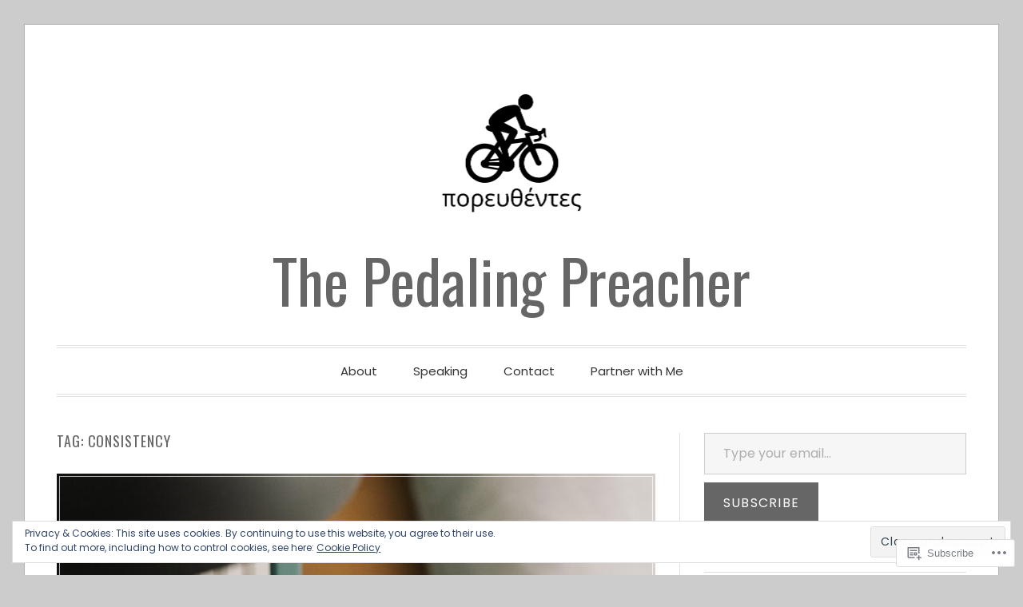

--- FILE ---
content_type: text/html; charset=UTF-8
request_url: https://kevinwbounds.com/tag/consistency/
body_size: 23973
content:
<!DOCTYPE html>
<html lang="en">
<head>
<meta charset="UTF-8">
<meta name="viewport" content="width=device-width, initial-scale=1">
<link rel="profile" href="http://gmpg.org/xfn/11">
<link rel="pingback" href="https://kevinwbounds.com/xmlrpc.php">

<title>consistency &#8211; The Pedaling Preacher </title>
<script type="text/javascript">
  WebFontConfig = {"google":{"families":["Oswald:r:latin,latin-ext","Poppins:r,i,b,bi:latin,latin-ext"]},"api_url":"https:\/\/fonts-api.wp.com\/css"};
  (function() {
    var wf = document.createElement('script');
    wf.src = '/wp-content/plugins/custom-fonts/js/webfont.js';
    wf.type = 'text/javascript';
    wf.async = 'true';
    var s = document.getElementsByTagName('script')[0];
    s.parentNode.insertBefore(wf, s);
	})();
</script><style id="jetpack-custom-fonts-css">.wf-active code, .wf-active kbd, .wf-active pre, .wf-active samp{font-family:"Poppins",sans-serif}.wf-active body, .wf-active button, .wf-active input, .wf-active select, .wf-active textarea{font-family:"Poppins",sans-serif}.wf-active blockquote cite{font-family:"Poppins",sans-serif}.wf-active pre{font-family:"Poppins",sans-serif}.wf-active code, .wf-active kbd, .wf-active tt, .wf-active var{font-family:"Poppins",sans-serif}.wf-active button, .wf-active input[type="button"], .wf-active input[type="reset"], .wf-active input[type="submit"]{font-family:"Poppins",sans-serif}.wf-active .main-navigation ul ul{font-family:"Poppins",sans-serif}.wf-active .widget_calendar caption{font-family:"Poppins",sans-serif}.wf-active .widget_goodreads div[class^="gr_custom_author"]{font-family:"Poppins",sans-serif}.wf-active .widget_rss .rss-date{font-family:"Poppins",sans-serif}.wf-active .contact-form label{font-family:"Poppins",sans-serif}.wf-active .post-password-form label{font-family:"Poppins",sans-serif}.wf-active .featured-post{font-family:"Poppins",sans-serif}.wf-active .entry-footer span, .wf-active .entry-meta span, .wf-active .post-format-label{font-family:"Poppins",sans-serif}.wf-active .entry-meta a:not(.post-edit-link){font-family:"Poppins",sans-serif}.wf-active .nav-links .nav-subtitle{font-family:"Poppins",sans-serif}.wf-active .page-links .page-links-title{font-family:"Poppins",sans-serif}.wf-active .archive .format-quote .post-format-label a, .wf-active .blog .format-quote .post-format-label a, .wf-active .single .format-quote .post-format-label a{font-family:"Poppins",sans-serif}.wf-active .archive .format-status .post-format-label a, .wf-active .blog .format-status .post-format-label a, .wf-active .single .format-status .post-format-label a{font-family:"Poppins",sans-serif}.wf-active .comment-form label{font-family:"Poppins",sans-serif}.wf-active .comment-metadata .edit-link, .wf-active .pingback .edit-link{font-family:"Poppins",sans-serif}.wf-active .comment-navigation .nav-links a, .wf-active .comment-respond #reply-title small, .wf-active .reply a{font-family:"Poppins",sans-serif}.wf-active #infinite-handle span button, .wf-active #infinite-handle span button:focus, .wf-active #infinite-handle span button:hover, .wf-active .posts-navigation .nav-next a, .wf-active .posts-navigation .nav-previous a{font-family:"Poppins",sans-serif}.wf-active h1, .wf-active h2, .wf-active h3, .wf-active h4, .wf-active h5, .wf-active h6{font-family:"Oswald",sans-serif;font-weight:400;font-style:normal}.wf-active h1{font-style:normal;font-weight:400}.wf-active h2{font-style:normal;font-weight:400}.wf-active h3{font-style:normal;font-weight:400}.wf-active h4{font-weight:400;font-style:normal}.wf-active h5{font-weight:400;font-style:normal}.wf-active h6{font-weight:400;font-style:normal}.wf-active .widget h1{font-style:normal;font-weight:400}.wf-active .widget h2{font-style:normal;font-weight:400}.wf-active .widget h3{font-style:normal;font-weight:400}.wf-active .widget h4{font-weight:400;font-style:normal}.wf-active .widget h5{font-weight:400;font-style:normal}.wf-active .widget h6{font-weight:400;font-style:normal}.wf-active .site-title{font-family:"Oswald",sans-serif;font-weight:400;font-style:normal}@media screen and (max-width: 680px){.wf-active .site-title{font-style:normal;font-weight:400}}.wf-active .slideshow .slide-info .slide-title{font-family:"Oswald",sans-serif;font-weight:400;font-style:normal}@media screen and (max-width: 680px){.wf-active .slideshow .slide-info .slide-title{font-style:normal;font-weight:400}}.wf-active #tagline p{font-family:"Oswald",sans-serif;font-weight:400;font-style:normal}@media screen and (max-width: 680px){.wf-active #tagline p{font-style:normal;font-weight:400}}.wf-active #featured-post-trio article h2{font-style:normal;font-weight:400}.wf-active .entry-title{font-style:normal;font-weight:400}@media screen and (max-width: 680px){.wf-active .entry-title{font-style:normal;font-weight:400}}.wf-active .archive .format-aside .entry-title, .wf-active .archive .format-audio .entry-title, .wf-active .archive .format-image .entry-title, .wf-active .archive .format-link .entry-title, .wf-active .blog .format-aside .entry-title, .wf-active .blog .format-audio .entry-title, .wf-active .blog .format-image .entry-title, .wf-active .blog .format-link .entry-title{font-weight:400;font-style:normal}.wf-active .archive .format-link .entry-title a:after, .wf-active .blog .format-link .entry-title a:after{font-style:normal;font-weight:400}.wf-active .archive .format-quote .entry-title, .wf-active .blog .format-quote .entry-title, .wf-active .single .format-quote .entry-title{font-style:normal;font-weight:400}.wf-active .archive .format-status .entry-title, .wf-active .blog .format-status .entry-title, .wf-active .single .format-status .entry-title{font-style:normal;font-weight:400}.wf-active .page-title{font-weight:400;font-style:normal}.wf-active .comments-title{font-style:normal;font-weight:400}.wf-active #page .sharedaddy .sd-title, .wf-active #page div#jp-relatedposts h3.jp-relatedposts-headline, .wf-active #page .sd-rating .sd-title{font-style:normal;font-weight:400}.wf-active .jp-relatedposts-post-title{font-style:normal;font-weight:400}</style>
<meta name='robots' content='max-image-preview:large' />
<meta name="google-site-verification" content="VngaGmNq3YeZLlnSmoPkNiuV2WMbRkmyovm3e9UijO0" />

<!-- Async WordPress.com Remote Login -->
<script id="wpcom_remote_login_js">
var wpcom_remote_login_extra_auth = '';
function wpcom_remote_login_remove_dom_node_id( element_id ) {
	var dom_node = document.getElementById( element_id );
	if ( dom_node ) { dom_node.parentNode.removeChild( dom_node ); }
}
function wpcom_remote_login_remove_dom_node_classes( class_name ) {
	var dom_nodes = document.querySelectorAll( '.' + class_name );
	for ( var i = 0; i < dom_nodes.length; i++ ) {
		dom_nodes[ i ].parentNode.removeChild( dom_nodes[ i ] );
	}
}
function wpcom_remote_login_final_cleanup() {
	wpcom_remote_login_remove_dom_node_classes( "wpcom_remote_login_msg" );
	wpcom_remote_login_remove_dom_node_id( "wpcom_remote_login_key" );
	wpcom_remote_login_remove_dom_node_id( "wpcom_remote_login_validate" );
	wpcom_remote_login_remove_dom_node_id( "wpcom_remote_login_js" );
	wpcom_remote_login_remove_dom_node_id( "wpcom_request_access_iframe" );
	wpcom_remote_login_remove_dom_node_id( "wpcom_request_access_styles" );
}

// Watch for messages back from the remote login
window.addEventListener( "message", function( e ) {
	if ( e.origin === "https://r-login.wordpress.com" ) {
		var data = {};
		try {
			data = JSON.parse( e.data );
		} catch( e ) {
			wpcom_remote_login_final_cleanup();
			return;
		}

		if ( data.msg === 'LOGIN' ) {
			// Clean up the login check iframe
			wpcom_remote_login_remove_dom_node_id( "wpcom_remote_login_key" );

			var id_regex = new RegExp( /^[0-9]+$/ );
			var token_regex = new RegExp( /^.*|.*|.*$/ );
			if (
				token_regex.test( data.token )
				&& id_regex.test( data.wpcomid )
			) {
				// We have everything we need to ask for a login
				var script = document.createElement( "script" );
				script.setAttribute( "id", "wpcom_remote_login_validate" );
				script.src = '/remote-login.php?wpcom_remote_login=validate'
					+ '&wpcomid=' + data.wpcomid
					+ '&token=' + encodeURIComponent( data.token )
					+ '&host=' + window.location.protocol
					+ '//' + window.location.hostname
					+ '&postid=81834'
					+ '&is_singular=';
				document.body.appendChild( script );
			}

			return;
		}

		// Safari ITP, not logged in, so redirect
		if ( data.msg === 'LOGIN-REDIRECT' ) {
			window.location = 'https://wordpress.com/log-in?redirect_to=' + window.location.href;
			return;
		}

		// Safari ITP, storage access failed, remove the request
		if ( data.msg === 'LOGIN-REMOVE' ) {
			var css_zap = 'html { -webkit-transition: margin-top 1s; transition: margin-top 1s; } /* 9001 */ html { margin-top: 0 !important; } * html body { margin-top: 0 !important; } @media screen and ( max-width: 782px ) { html { margin-top: 0 !important; } * html body { margin-top: 0 !important; } }';
			var style_zap = document.createElement( 'style' );
			style_zap.type = 'text/css';
			style_zap.appendChild( document.createTextNode( css_zap ) );
			document.body.appendChild( style_zap );

			var e = document.getElementById( 'wpcom_request_access_iframe' );
			e.parentNode.removeChild( e );

			document.cookie = 'wordpress_com_login_access=denied; path=/; max-age=31536000';

			return;
		}

		// Safari ITP
		if ( data.msg === 'REQUEST_ACCESS' ) {
			console.log( 'request access: safari' );

			// Check ITP iframe enable/disable knob
			if ( wpcom_remote_login_extra_auth !== 'safari_itp_iframe' ) {
				return;
			}

			// If we are in a "private window" there is no ITP.
			var private_window = false;
			try {
				var opendb = window.openDatabase( null, null, null, null );
			} catch( e ) {
				private_window = true;
			}

			if ( private_window ) {
				console.log( 'private window' );
				return;
			}

			var iframe = document.createElement( 'iframe' );
			iframe.id = 'wpcom_request_access_iframe';
			iframe.setAttribute( 'scrolling', 'no' );
			iframe.setAttribute( 'sandbox', 'allow-storage-access-by-user-activation allow-scripts allow-same-origin allow-top-navigation-by-user-activation' );
			iframe.src = 'https://r-login.wordpress.com/remote-login.php?wpcom_remote_login=request_access&origin=' + encodeURIComponent( data.origin ) + '&wpcomid=' + encodeURIComponent( data.wpcomid );

			var css = 'html { -webkit-transition: margin-top 1s; transition: margin-top 1s; } /* 9001 */ html { margin-top: 46px !important; } * html body { margin-top: 46px !important; } @media screen and ( max-width: 660px ) { html { margin-top: 71px !important; } * html body { margin-top: 71px !important; } #wpcom_request_access_iframe { display: block; height: 71px !important; } } #wpcom_request_access_iframe { border: 0px; height: 46px; position: fixed; top: 0; left: 0; width: 100%; min-width: 100%; z-index: 99999; background: #23282d; } ';

			var style = document.createElement( 'style' );
			style.type = 'text/css';
			style.id = 'wpcom_request_access_styles';
			style.appendChild( document.createTextNode( css ) );
			document.body.appendChild( style );

			document.body.appendChild( iframe );
		}

		if ( data.msg === 'DONE' ) {
			wpcom_remote_login_final_cleanup();
		}
	}
}, false );

// Inject the remote login iframe after the page has had a chance to load
// more critical resources
window.addEventListener( "DOMContentLoaded", function( e ) {
	var iframe = document.createElement( "iframe" );
	iframe.style.display = "none";
	iframe.setAttribute( "scrolling", "no" );
	iframe.setAttribute( "id", "wpcom_remote_login_key" );
	iframe.src = "https://r-login.wordpress.com/remote-login.php"
		+ "?wpcom_remote_login=key"
		+ "&origin=aHR0cHM6Ly9rZXZpbndib3VuZHMuY29t"
		+ "&wpcomid=38562782"
		+ "&time=" + Math.floor( Date.now() / 1000 );
	document.body.appendChild( iframe );
}, false );
</script>
<link rel='dns-prefetch' href='//s0.wp.com' />
<link rel='dns-prefetch' href='//af.pubmine.com' />
<link rel="alternate" type="application/rss+xml" title="The Pedaling Preacher  &raquo; Feed" href="https://kevinwbounds.com/feed/" />
<link rel="alternate" type="application/rss+xml" title="The Pedaling Preacher  &raquo; Comments Feed" href="https://kevinwbounds.com/comments/feed/" />
<link rel="alternate" type="application/rss+xml" title="The Pedaling Preacher  &raquo; consistency Tag Feed" href="https://kevinwbounds.com/tag/consistency/feed/" />
	<script type="text/javascript">
		/* <![CDATA[ */
		function addLoadEvent(func) {
			var oldonload = window.onload;
			if (typeof window.onload != 'function') {
				window.onload = func;
			} else {
				window.onload = function () {
					oldonload();
					func();
				}
			}
		}
		/* ]]> */
	</script>
	<link crossorigin='anonymous' rel='stylesheet' id='all-css-0-1' href='/wp-content/mu-plugins/widgets/eu-cookie-law/templates/style.css?m=1642463000i&cssminify=yes' type='text/css' media='all' />
<style id='wp-emoji-styles-inline-css'>

	img.wp-smiley, img.emoji {
		display: inline !important;
		border: none !important;
		box-shadow: none !important;
		height: 1em !important;
		width: 1em !important;
		margin: 0 0.07em !important;
		vertical-align: -0.1em !important;
		background: none !important;
		padding: 0 !important;
	}
/*# sourceURL=wp-emoji-styles-inline-css */
</style>
<link crossorigin='anonymous' rel='stylesheet' id='all-css-2-1' href='/wp-content/plugins/gutenberg-core/v22.2.0/build/styles/block-library/style.css?m=1764855221i&cssminify=yes' type='text/css' media='all' />
<style id='wp-block-library-inline-css'>
.has-text-align-justify {
	text-align:justify;
}
.has-text-align-justify{text-align:justify;}

/*# sourceURL=wp-block-library-inline-css */
</style><style id='wp-block-paragraph-inline-css'>
.is-small-text{font-size:.875em}.is-regular-text{font-size:1em}.is-large-text{font-size:2.25em}.is-larger-text{font-size:3em}.has-drop-cap:not(:focus):first-letter{float:left;font-size:8.4em;font-style:normal;font-weight:100;line-height:.68;margin:.05em .1em 0 0;text-transform:uppercase}body.rtl .has-drop-cap:not(:focus):first-letter{float:none;margin-left:.1em}p.has-drop-cap.has-background{overflow:hidden}:root :where(p.has-background){padding:1.25em 2.375em}:where(p.has-text-color:not(.has-link-color)) a{color:inherit}p.has-text-align-left[style*="writing-mode:vertical-lr"],p.has-text-align-right[style*="writing-mode:vertical-rl"]{rotate:180deg}
/*# sourceURL=/wp-content/plugins/gutenberg-core/v22.2.0/build/styles/block-library/paragraph/style.css */
</style>
<style id='wp-block-categories-inline-css'>
.wp-block-categories{box-sizing:border-box}.wp-block-categories.alignleft{margin-right:2em}.wp-block-categories.alignright{margin-left:2em}.wp-block-categories.wp-block-categories-dropdown.aligncenter{text-align:center}.wp-block-categories .wp-block-categories__label{display:block;width:100%}
/*# sourceURL=/wp-content/plugins/gutenberg-core/v22.2.0/build/styles/block-library/categories/style.css */
</style>
<style id='wp-block-heading-inline-css'>
h1:where(.wp-block-heading).has-background,h2:where(.wp-block-heading).has-background,h3:where(.wp-block-heading).has-background,h4:where(.wp-block-heading).has-background,h5:where(.wp-block-heading).has-background,h6:where(.wp-block-heading).has-background{padding:1.25em 2.375em}h1.has-text-align-left[style*=writing-mode]:where([style*=vertical-lr]),h1.has-text-align-right[style*=writing-mode]:where([style*=vertical-rl]),h2.has-text-align-left[style*=writing-mode]:where([style*=vertical-lr]),h2.has-text-align-right[style*=writing-mode]:where([style*=vertical-rl]),h3.has-text-align-left[style*=writing-mode]:where([style*=vertical-lr]),h3.has-text-align-right[style*=writing-mode]:where([style*=vertical-rl]),h4.has-text-align-left[style*=writing-mode]:where([style*=vertical-lr]),h4.has-text-align-right[style*=writing-mode]:where([style*=vertical-rl]),h5.has-text-align-left[style*=writing-mode]:where([style*=vertical-lr]),h5.has-text-align-right[style*=writing-mode]:where([style*=vertical-rl]),h6.has-text-align-left[style*=writing-mode]:where([style*=vertical-lr]),h6.has-text-align-right[style*=writing-mode]:where([style*=vertical-rl]){rotate:180deg}
/*# sourceURL=/wp-content/plugins/gutenberg-core/v22.2.0/build/styles/block-library/heading/style.css */
</style>
<style id='global-styles-inline-css'>
:root{--wp--preset--aspect-ratio--square: 1;--wp--preset--aspect-ratio--4-3: 4/3;--wp--preset--aspect-ratio--3-4: 3/4;--wp--preset--aspect-ratio--3-2: 3/2;--wp--preset--aspect-ratio--2-3: 2/3;--wp--preset--aspect-ratio--16-9: 16/9;--wp--preset--aspect-ratio--9-16: 9/16;--wp--preset--color--black: #000000;--wp--preset--color--cyan-bluish-gray: #abb8c3;--wp--preset--color--white: #fff;--wp--preset--color--pale-pink: #f78da7;--wp--preset--color--vivid-red: #cf2e2e;--wp--preset--color--luminous-vivid-orange: #ff6900;--wp--preset--color--luminous-vivid-amber: #fcb900;--wp--preset--color--light-green-cyan: #7bdcb5;--wp--preset--color--vivid-green-cyan: #00d084;--wp--preset--color--pale-cyan-blue: #8ed1fc;--wp--preset--color--vivid-cyan-blue: #0693e3;--wp--preset--color--vivid-purple: #9b51e0;--wp--preset--color--blue: #2590ec;--wp--preset--color--dark-gray: #404040;--wp--preset--color--medium-gray: #666;--wp--preset--color--light-gray: #eee;--wp--preset--gradient--vivid-cyan-blue-to-vivid-purple: linear-gradient(135deg,rgb(6,147,227) 0%,rgb(155,81,224) 100%);--wp--preset--gradient--light-green-cyan-to-vivid-green-cyan: linear-gradient(135deg,rgb(122,220,180) 0%,rgb(0,208,130) 100%);--wp--preset--gradient--luminous-vivid-amber-to-luminous-vivid-orange: linear-gradient(135deg,rgb(252,185,0) 0%,rgb(255,105,0) 100%);--wp--preset--gradient--luminous-vivid-orange-to-vivid-red: linear-gradient(135deg,rgb(255,105,0) 0%,rgb(207,46,46) 100%);--wp--preset--gradient--very-light-gray-to-cyan-bluish-gray: linear-gradient(135deg,rgb(238,238,238) 0%,rgb(169,184,195) 100%);--wp--preset--gradient--cool-to-warm-spectrum: linear-gradient(135deg,rgb(74,234,220) 0%,rgb(151,120,209) 20%,rgb(207,42,186) 40%,rgb(238,44,130) 60%,rgb(251,105,98) 80%,rgb(254,248,76) 100%);--wp--preset--gradient--blush-light-purple: linear-gradient(135deg,rgb(255,206,236) 0%,rgb(152,150,240) 100%);--wp--preset--gradient--blush-bordeaux: linear-gradient(135deg,rgb(254,205,165) 0%,rgb(254,45,45) 50%,rgb(107,0,62) 100%);--wp--preset--gradient--luminous-dusk: linear-gradient(135deg,rgb(255,203,112) 0%,rgb(199,81,192) 50%,rgb(65,88,208) 100%);--wp--preset--gradient--pale-ocean: linear-gradient(135deg,rgb(255,245,203) 0%,rgb(182,227,212) 50%,rgb(51,167,181) 100%);--wp--preset--gradient--electric-grass: linear-gradient(135deg,rgb(202,248,128) 0%,rgb(113,206,126) 100%);--wp--preset--gradient--midnight: linear-gradient(135deg,rgb(2,3,129) 0%,rgb(40,116,252) 100%);--wp--preset--font-size--small: 13px;--wp--preset--font-size--medium: 20px;--wp--preset--font-size--large: 36px;--wp--preset--font-size--x-large: 42px;--wp--preset--font-family--albert-sans: 'Albert Sans', sans-serif;--wp--preset--font-family--alegreya: Alegreya, serif;--wp--preset--font-family--arvo: Arvo, serif;--wp--preset--font-family--bodoni-moda: 'Bodoni Moda', serif;--wp--preset--font-family--bricolage-grotesque: 'Bricolage Grotesque', sans-serif;--wp--preset--font-family--cabin: Cabin, sans-serif;--wp--preset--font-family--chivo: Chivo, sans-serif;--wp--preset--font-family--commissioner: Commissioner, sans-serif;--wp--preset--font-family--cormorant: Cormorant, serif;--wp--preset--font-family--courier-prime: 'Courier Prime', monospace;--wp--preset--font-family--crimson-pro: 'Crimson Pro', serif;--wp--preset--font-family--dm-mono: 'DM Mono', monospace;--wp--preset--font-family--dm-sans: 'DM Sans', sans-serif;--wp--preset--font-family--dm-serif-display: 'DM Serif Display', serif;--wp--preset--font-family--domine: Domine, serif;--wp--preset--font-family--eb-garamond: 'EB Garamond', serif;--wp--preset--font-family--epilogue: Epilogue, sans-serif;--wp--preset--font-family--fahkwang: Fahkwang, sans-serif;--wp--preset--font-family--figtree: Figtree, sans-serif;--wp--preset--font-family--fira-sans: 'Fira Sans', sans-serif;--wp--preset--font-family--fjalla-one: 'Fjalla One', sans-serif;--wp--preset--font-family--fraunces: Fraunces, serif;--wp--preset--font-family--gabarito: Gabarito, system-ui;--wp--preset--font-family--ibm-plex-mono: 'IBM Plex Mono', monospace;--wp--preset--font-family--ibm-plex-sans: 'IBM Plex Sans', sans-serif;--wp--preset--font-family--ibarra-real-nova: 'Ibarra Real Nova', serif;--wp--preset--font-family--instrument-serif: 'Instrument Serif', serif;--wp--preset--font-family--inter: Inter, sans-serif;--wp--preset--font-family--josefin-sans: 'Josefin Sans', sans-serif;--wp--preset--font-family--jost: Jost, sans-serif;--wp--preset--font-family--libre-baskerville: 'Libre Baskerville', serif;--wp--preset--font-family--libre-franklin: 'Libre Franklin', sans-serif;--wp--preset--font-family--literata: Literata, serif;--wp--preset--font-family--lora: Lora, serif;--wp--preset--font-family--merriweather: Merriweather, serif;--wp--preset--font-family--montserrat: Montserrat, sans-serif;--wp--preset--font-family--newsreader: Newsreader, serif;--wp--preset--font-family--noto-sans-mono: 'Noto Sans Mono', sans-serif;--wp--preset--font-family--nunito: Nunito, sans-serif;--wp--preset--font-family--open-sans: 'Open Sans', sans-serif;--wp--preset--font-family--overpass: Overpass, sans-serif;--wp--preset--font-family--pt-serif: 'PT Serif', serif;--wp--preset--font-family--petrona: Petrona, serif;--wp--preset--font-family--piazzolla: Piazzolla, serif;--wp--preset--font-family--playfair-display: 'Playfair Display', serif;--wp--preset--font-family--plus-jakarta-sans: 'Plus Jakarta Sans', sans-serif;--wp--preset--font-family--poppins: Poppins, sans-serif;--wp--preset--font-family--raleway: Raleway, sans-serif;--wp--preset--font-family--roboto: Roboto, sans-serif;--wp--preset--font-family--roboto-slab: 'Roboto Slab', serif;--wp--preset--font-family--rubik: Rubik, sans-serif;--wp--preset--font-family--rufina: Rufina, serif;--wp--preset--font-family--sora: Sora, sans-serif;--wp--preset--font-family--source-sans-3: 'Source Sans 3', sans-serif;--wp--preset--font-family--source-serif-4: 'Source Serif 4', serif;--wp--preset--font-family--space-mono: 'Space Mono', monospace;--wp--preset--font-family--syne: Syne, sans-serif;--wp--preset--font-family--texturina: Texturina, serif;--wp--preset--font-family--urbanist: Urbanist, sans-serif;--wp--preset--font-family--work-sans: 'Work Sans', sans-serif;--wp--preset--spacing--20: 0.44rem;--wp--preset--spacing--30: 0.67rem;--wp--preset--spacing--40: 1rem;--wp--preset--spacing--50: 1.5rem;--wp--preset--spacing--60: 2.25rem;--wp--preset--spacing--70: 3.38rem;--wp--preset--spacing--80: 5.06rem;--wp--preset--shadow--natural: 6px 6px 9px rgba(0, 0, 0, 0.2);--wp--preset--shadow--deep: 12px 12px 50px rgba(0, 0, 0, 0.4);--wp--preset--shadow--sharp: 6px 6px 0px rgba(0, 0, 0, 0.2);--wp--preset--shadow--outlined: 6px 6px 0px -3px rgb(255, 255, 255), 6px 6px rgb(0, 0, 0);--wp--preset--shadow--crisp: 6px 6px 0px rgb(0, 0, 0);}:where(.is-layout-flex){gap: 0.5em;}:where(.is-layout-grid){gap: 0.5em;}body .is-layout-flex{display: flex;}.is-layout-flex{flex-wrap: wrap;align-items: center;}.is-layout-flex > :is(*, div){margin: 0;}body .is-layout-grid{display: grid;}.is-layout-grid > :is(*, div){margin: 0;}:where(.wp-block-columns.is-layout-flex){gap: 2em;}:where(.wp-block-columns.is-layout-grid){gap: 2em;}:where(.wp-block-post-template.is-layout-flex){gap: 1.25em;}:where(.wp-block-post-template.is-layout-grid){gap: 1.25em;}.has-black-color{color: var(--wp--preset--color--black) !important;}.has-cyan-bluish-gray-color{color: var(--wp--preset--color--cyan-bluish-gray) !important;}.has-white-color{color: var(--wp--preset--color--white) !important;}.has-pale-pink-color{color: var(--wp--preset--color--pale-pink) !important;}.has-vivid-red-color{color: var(--wp--preset--color--vivid-red) !important;}.has-luminous-vivid-orange-color{color: var(--wp--preset--color--luminous-vivid-orange) !important;}.has-luminous-vivid-amber-color{color: var(--wp--preset--color--luminous-vivid-amber) !important;}.has-light-green-cyan-color{color: var(--wp--preset--color--light-green-cyan) !important;}.has-vivid-green-cyan-color{color: var(--wp--preset--color--vivid-green-cyan) !important;}.has-pale-cyan-blue-color{color: var(--wp--preset--color--pale-cyan-blue) !important;}.has-vivid-cyan-blue-color{color: var(--wp--preset--color--vivid-cyan-blue) !important;}.has-vivid-purple-color{color: var(--wp--preset--color--vivid-purple) !important;}.has-black-background-color{background-color: var(--wp--preset--color--black) !important;}.has-cyan-bluish-gray-background-color{background-color: var(--wp--preset--color--cyan-bluish-gray) !important;}.has-white-background-color{background-color: var(--wp--preset--color--white) !important;}.has-pale-pink-background-color{background-color: var(--wp--preset--color--pale-pink) !important;}.has-vivid-red-background-color{background-color: var(--wp--preset--color--vivid-red) !important;}.has-luminous-vivid-orange-background-color{background-color: var(--wp--preset--color--luminous-vivid-orange) !important;}.has-luminous-vivid-amber-background-color{background-color: var(--wp--preset--color--luminous-vivid-amber) !important;}.has-light-green-cyan-background-color{background-color: var(--wp--preset--color--light-green-cyan) !important;}.has-vivid-green-cyan-background-color{background-color: var(--wp--preset--color--vivid-green-cyan) !important;}.has-pale-cyan-blue-background-color{background-color: var(--wp--preset--color--pale-cyan-blue) !important;}.has-vivid-cyan-blue-background-color{background-color: var(--wp--preset--color--vivid-cyan-blue) !important;}.has-vivid-purple-background-color{background-color: var(--wp--preset--color--vivid-purple) !important;}.has-black-border-color{border-color: var(--wp--preset--color--black) !important;}.has-cyan-bluish-gray-border-color{border-color: var(--wp--preset--color--cyan-bluish-gray) !important;}.has-white-border-color{border-color: var(--wp--preset--color--white) !important;}.has-pale-pink-border-color{border-color: var(--wp--preset--color--pale-pink) !important;}.has-vivid-red-border-color{border-color: var(--wp--preset--color--vivid-red) !important;}.has-luminous-vivid-orange-border-color{border-color: var(--wp--preset--color--luminous-vivid-orange) !important;}.has-luminous-vivid-amber-border-color{border-color: var(--wp--preset--color--luminous-vivid-amber) !important;}.has-light-green-cyan-border-color{border-color: var(--wp--preset--color--light-green-cyan) !important;}.has-vivid-green-cyan-border-color{border-color: var(--wp--preset--color--vivid-green-cyan) !important;}.has-pale-cyan-blue-border-color{border-color: var(--wp--preset--color--pale-cyan-blue) !important;}.has-vivid-cyan-blue-border-color{border-color: var(--wp--preset--color--vivid-cyan-blue) !important;}.has-vivid-purple-border-color{border-color: var(--wp--preset--color--vivid-purple) !important;}.has-vivid-cyan-blue-to-vivid-purple-gradient-background{background: var(--wp--preset--gradient--vivid-cyan-blue-to-vivid-purple) !important;}.has-light-green-cyan-to-vivid-green-cyan-gradient-background{background: var(--wp--preset--gradient--light-green-cyan-to-vivid-green-cyan) !important;}.has-luminous-vivid-amber-to-luminous-vivid-orange-gradient-background{background: var(--wp--preset--gradient--luminous-vivid-amber-to-luminous-vivid-orange) !important;}.has-luminous-vivid-orange-to-vivid-red-gradient-background{background: var(--wp--preset--gradient--luminous-vivid-orange-to-vivid-red) !important;}.has-very-light-gray-to-cyan-bluish-gray-gradient-background{background: var(--wp--preset--gradient--very-light-gray-to-cyan-bluish-gray) !important;}.has-cool-to-warm-spectrum-gradient-background{background: var(--wp--preset--gradient--cool-to-warm-spectrum) !important;}.has-blush-light-purple-gradient-background{background: var(--wp--preset--gradient--blush-light-purple) !important;}.has-blush-bordeaux-gradient-background{background: var(--wp--preset--gradient--blush-bordeaux) !important;}.has-luminous-dusk-gradient-background{background: var(--wp--preset--gradient--luminous-dusk) !important;}.has-pale-ocean-gradient-background{background: var(--wp--preset--gradient--pale-ocean) !important;}.has-electric-grass-gradient-background{background: var(--wp--preset--gradient--electric-grass) !important;}.has-midnight-gradient-background{background: var(--wp--preset--gradient--midnight) !important;}.has-small-font-size{font-size: var(--wp--preset--font-size--small) !important;}.has-medium-font-size{font-size: var(--wp--preset--font-size--medium) !important;}.has-large-font-size{font-size: var(--wp--preset--font-size--large) !important;}.has-x-large-font-size{font-size: var(--wp--preset--font-size--x-large) !important;}.has-albert-sans-font-family{font-family: var(--wp--preset--font-family--albert-sans) !important;}.has-alegreya-font-family{font-family: var(--wp--preset--font-family--alegreya) !important;}.has-arvo-font-family{font-family: var(--wp--preset--font-family--arvo) !important;}.has-bodoni-moda-font-family{font-family: var(--wp--preset--font-family--bodoni-moda) !important;}.has-bricolage-grotesque-font-family{font-family: var(--wp--preset--font-family--bricolage-grotesque) !important;}.has-cabin-font-family{font-family: var(--wp--preset--font-family--cabin) !important;}.has-chivo-font-family{font-family: var(--wp--preset--font-family--chivo) !important;}.has-commissioner-font-family{font-family: var(--wp--preset--font-family--commissioner) !important;}.has-cormorant-font-family{font-family: var(--wp--preset--font-family--cormorant) !important;}.has-courier-prime-font-family{font-family: var(--wp--preset--font-family--courier-prime) !important;}.has-crimson-pro-font-family{font-family: var(--wp--preset--font-family--crimson-pro) !important;}.has-dm-mono-font-family{font-family: var(--wp--preset--font-family--dm-mono) !important;}.has-dm-sans-font-family{font-family: var(--wp--preset--font-family--dm-sans) !important;}.has-dm-serif-display-font-family{font-family: var(--wp--preset--font-family--dm-serif-display) !important;}.has-domine-font-family{font-family: var(--wp--preset--font-family--domine) !important;}.has-eb-garamond-font-family{font-family: var(--wp--preset--font-family--eb-garamond) !important;}.has-epilogue-font-family{font-family: var(--wp--preset--font-family--epilogue) !important;}.has-fahkwang-font-family{font-family: var(--wp--preset--font-family--fahkwang) !important;}.has-figtree-font-family{font-family: var(--wp--preset--font-family--figtree) !important;}.has-fira-sans-font-family{font-family: var(--wp--preset--font-family--fira-sans) !important;}.has-fjalla-one-font-family{font-family: var(--wp--preset--font-family--fjalla-one) !important;}.has-fraunces-font-family{font-family: var(--wp--preset--font-family--fraunces) !important;}.has-gabarito-font-family{font-family: var(--wp--preset--font-family--gabarito) !important;}.has-ibm-plex-mono-font-family{font-family: var(--wp--preset--font-family--ibm-plex-mono) !important;}.has-ibm-plex-sans-font-family{font-family: var(--wp--preset--font-family--ibm-plex-sans) !important;}.has-ibarra-real-nova-font-family{font-family: var(--wp--preset--font-family--ibarra-real-nova) !important;}.has-instrument-serif-font-family{font-family: var(--wp--preset--font-family--instrument-serif) !important;}.has-inter-font-family{font-family: var(--wp--preset--font-family--inter) !important;}.has-josefin-sans-font-family{font-family: var(--wp--preset--font-family--josefin-sans) !important;}.has-jost-font-family{font-family: var(--wp--preset--font-family--jost) !important;}.has-libre-baskerville-font-family{font-family: var(--wp--preset--font-family--libre-baskerville) !important;}.has-libre-franklin-font-family{font-family: var(--wp--preset--font-family--libre-franklin) !important;}.has-literata-font-family{font-family: var(--wp--preset--font-family--literata) !important;}.has-lora-font-family{font-family: var(--wp--preset--font-family--lora) !important;}.has-merriweather-font-family{font-family: var(--wp--preset--font-family--merriweather) !important;}.has-montserrat-font-family{font-family: var(--wp--preset--font-family--montserrat) !important;}.has-newsreader-font-family{font-family: var(--wp--preset--font-family--newsreader) !important;}.has-noto-sans-mono-font-family{font-family: var(--wp--preset--font-family--noto-sans-mono) !important;}.has-nunito-font-family{font-family: var(--wp--preset--font-family--nunito) !important;}.has-open-sans-font-family{font-family: var(--wp--preset--font-family--open-sans) !important;}.has-overpass-font-family{font-family: var(--wp--preset--font-family--overpass) !important;}.has-pt-serif-font-family{font-family: var(--wp--preset--font-family--pt-serif) !important;}.has-petrona-font-family{font-family: var(--wp--preset--font-family--petrona) !important;}.has-piazzolla-font-family{font-family: var(--wp--preset--font-family--piazzolla) !important;}.has-playfair-display-font-family{font-family: var(--wp--preset--font-family--playfair-display) !important;}.has-plus-jakarta-sans-font-family{font-family: var(--wp--preset--font-family--plus-jakarta-sans) !important;}.has-poppins-font-family{font-family: var(--wp--preset--font-family--poppins) !important;}.has-raleway-font-family{font-family: var(--wp--preset--font-family--raleway) !important;}.has-roboto-font-family{font-family: var(--wp--preset--font-family--roboto) !important;}.has-roboto-slab-font-family{font-family: var(--wp--preset--font-family--roboto-slab) !important;}.has-rubik-font-family{font-family: var(--wp--preset--font-family--rubik) !important;}.has-rufina-font-family{font-family: var(--wp--preset--font-family--rufina) !important;}.has-sora-font-family{font-family: var(--wp--preset--font-family--sora) !important;}.has-source-sans-3-font-family{font-family: var(--wp--preset--font-family--source-sans-3) !important;}.has-source-serif-4-font-family{font-family: var(--wp--preset--font-family--source-serif-4) !important;}.has-space-mono-font-family{font-family: var(--wp--preset--font-family--space-mono) !important;}.has-syne-font-family{font-family: var(--wp--preset--font-family--syne) !important;}.has-texturina-font-family{font-family: var(--wp--preset--font-family--texturina) !important;}.has-urbanist-font-family{font-family: var(--wp--preset--font-family--urbanist) !important;}.has-work-sans-font-family{font-family: var(--wp--preset--font-family--work-sans) !important;}
/*# sourceURL=global-styles-inline-css */
</style>

<style id='classic-theme-styles-inline-css'>
/*! This file is auto-generated */
.wp-block-button__link{color:#fff;background-color:#32373c;border-radius:9999px;box-shadow:none;text-decoration:none;padding:calc(.667em + 2px) calc(1.333em + 2px);font-size:1.125em}.wp-block-file__button{background:#32373c;color:#fff;text-decoration:none}
/*# sourceURL=/wp-includes/css/classic-themes.min.css */
</style>
<link crossorigin='anonymous' rel='stylesheet' id='all-css-4-1' href='/_static/??-eJyNj11uAjEMhC9Ur7UUSvtQ9SgoG0yaJX+KHRC3rxdQS9XVqi+Rbc03mcFzAZuTUBIsoTmfGG0eQrZHxlXXv3Y9sI8lEFQ6dWvce5ZvBbBcAnWW+QkfjGKDH69Keo/FyKSItPeGAkWVLWHnogwMQ6nEDPpG3yLIp4L8h7udsbQBJbcxt8o4H2xOeWuyFGYkKcYe7ztyS7jzyaKjRNUrwPPjv76fjK5h4dp5KUclzep0dKiqh3UJcpRBGxrxOf1a4BCMrxP6Ed/77eZ5tX17WW/GL+Bpxvs=&cssminify=yes' type='text/css' media='all' />
<link crossorigin='anonymous' rel='stylesheet' id='print-css-5-1' href='/wp-content/mu-plugins/global-print/global-print.css?m=1465851035i&cssminify=yes' type='text/css' media='print' />
<style id='jetpack-global-styles-frontend-style-inline-css'>
:root { --font-headings: unset; --font-base: unset; --font-headings-default: -apple-system,BlinkMacSystemFont,"Segoe UI",Roboto,Oxygen-Sans,Ubuntu,Cantarell,"Helvetica Neue",sans-serif; --font-base-default: -apple-system,BlinkMacSystemFont,"Segoe UI",Roboto,Oxygen-Sans,Ubuntu,Cantarell,"Helvetica Neue",sans-serif;}
/*# sourceURL=jetpack-global-styles-frontend-style-inline-css */
</style>
<link crossorigin='anonymous' rel='stylesheet' id='all-css-8-1' href='/wp-content/themes/h4/global.css?m=1420737423i&cssminify=yes' type='text/css' media='all' />
<script type="text/javascript" id="wpcom-actionbar-placeholder-js-extra">
/* <![CDATA[ */
var actionbardata = {"siteID":"38562782","postID":"0","siteURL":"https://kevinwbounds.com","xhrURL":"https://kevinwbounds.com/wp-admin/admin-ajax.php","nonce":"ea2019d99d","isLoggedIn":"","statusMessage":"","subsEmailDefault":"instantly","proxyScriptUrl":"https://s0.wp.com/wp-content/js/wpcom-proxy-request.js?m=1513050504i&amp;ver=20211021","i18n":{"followedText":"New posts from this site will now appear in your \u003Ca href=\"https://wordpress.com/reader\"\u003EReader\u003C/a\u003E","foldBar":"Collapse this bar","unfoldBar":"Expand this bar","shortLinkCopied":"Shortlink copied to clipboard."}};
//# sourceURL=wpcom-actionbar-placeholder-js-extra
/* ]]> */
</script>
<script type="text/javascript" id="jetpack-mu-wpcom-settings-js-before">
/* <![CDATA[ */
var JETPACK_MU_WPCOM_SETTINGS = {"assetsUrl":"https://s0.wp.com/wp-content/mu-plugins/jetpack-mu-wpcom-plugin/sun/jetpack_vendor/automattic/jetpack-mu-wpcom/src/build/"};
//# sourceURL=jetpack-mu-wpcom-settings-js-before
/* ]]> */
</script>
<script crossorigin='anonymous' type='text/javascript'  src='/_static/??-eJyFjcsOwiAQRX/I6dSa+lgYvwWBEAgMOAPW/n3bqIk7V2dxT87FqYDOVC1VDIIcKxTOr7kLssN186RjM1a2MTya5fmDLnn6K0HyjlW1v/L37R6zgxKb8yQ4ZTbKCOioRN4hnQo+hw1AmcCZwmvilq7709CPh/54voQFmNpFWg=='></script>
<script type="text/javascript" id="rlt-proxy-js-after">
/* <![CDATA[ */
	rltInitialize( {"token":null,"iframeOrigins":["https:\/\/widgets.wp.com"]} );
//# sourceURL=rlt-proxy-js-after
/* ]]> */
</script>
<link rel="EditURI" type="application/rsd+xml" title="RSD" href="https://kwbounds.wordpress.com/xmlrpc.php?rsd" />
<meta name="generator" content="WordPress.com" />

<!-- Jetpack Open Graph Tags -->
<meta property="og:type" content="website" />
<meta property="og:title" content="consistency &#8211; The Pedaling Preacher " />
<meta property="og:url" content="https://kevinwbounds.com/tag/consistency/" />
<meta property="og:site_name" content="The Pedaling Preacher " />
<meta property="og:image" content="https://kevinwbounds.com/wp-content/uploads/2025/07/cropped-cropped-cf80cebfcf81ceb5cf85ceb8ceadcebdcf84ceb5cf82-1-1.png?w=200" />
<meta property="og:image:width" content="200" />
<meta property="og:image:height" content="200" />
<meta property="og:image:alt" content="" />
<meta property="og:locale" content="en_US" />

<!-- End Jetpack Open Graph Tags -->
<link rel='openid.server' href='https://kevinwbounds.com/?openidserver=1' />
<link rel='openid.delegate' href='https://kevinwbounds.com/' />
<link rel="search" type="application/opensearchdescription+xml" href="https://kevinwbounds.com/osd.xml" title="The Pedaling Preacher " />
<link rel="search" type="application/opensearchdescription+xml" href="https://s1.wp.com/opensearch.xml" title="WordPress.com" />
<meta name="theme-color" content="#cccccc" />
		<style type="text/css">
			.recentcomments a {
				display: inline !important;
				padding: 0 !important;
				margin: 0 !important;
			}

			table.recentcommentsavatartop img.avatar, table.recentcommentsavatarend img.avatar {
				border: 0px;
				margin: 0;
			}

			table.recentcommentsavatartop a, table.recentcommentsavatarend a {
				border: 0px !important;
				background-color: transparent !important;
			}

			td.recentcommentsavatarend, td.recentcommentsavatartop {
				padding: 0px 0px 1px 0px;
				margin: 0px;
			}

			td.recentcommentstextend {
				border: none !important;
				padding: 0px 0px 2px 10px;
			}

			.rtl td.recentcommentstextend {
				padding: 0px 10px 2px 0px;
			}

			td.recentcommentstexttop {
				border: none;
				padding: 0px 0px 0px 10px;
			}

			.rtl td.recentcommentstexttop {
				padding: 0px 10px 0px 0px;
			}
		</style>
		<meta name="description" content="Posts about consistency written by Kevin W. Bounds" />
<style type="text/css" id="custom-background-css">
body.custom-background { background-color: #cccccc; }
</style>
	<script type="text/javascript">
/* <![CDATA[ */
var wa_client = {}; wa_client.cmd = []; wa_client.config = { 'blog_id': 38562782, 'blog_language': 'en', 'is_wordads': true, 'hosting_type': 1, 'afp_account_id': 'pub-1373187916777212', 'afp_host_id': 5038568878849053, 'theme': 'pub/toujours', '_': { 'title': 'Advertisement', 'privacy_settings': 'Privacy Settings' }, 'formats': [ 'belowpost', 'bottom_sticky', 'sidebar_sticky_right', 'sidebar', 'shortcode', 'gutenberg_rectangle', 'gutenberg_leaderboard', 'gutenberg_mobile_leaderboard', 'gutenberg_skyscraper' ] };
/* ]]> */
</script>
		<script type="text/javascript">

			window.doNotSellCallback = function() {

				var linkElements = [
					'a[href="https://wordpress.com/?ref=footer_blog"]',
					'a[href="https://wordpress.com/?ref=footer_website"]',
					'a[href="https://wordpress.com/?ref=vertical_footer"]',
					'a[href^="https://wordpress.com/?ref=footer_segment_"]',
				].join(',');

				var dnsLink = document.createElement( 'a' );
				dnsLink.href = 'https://wordpress.com/advertising-program-optout/';
				dnsLink.classList.add( 'do-not-sell-link' );
				dnsLink.rel = 'nofollow';
				dnsLink.style.marginLeft = '0.5em';
				dnsLink.textContent = 'Do Not Sell or Share My Personal Information';

				var creditLinks = document.querySelectorAll( linkElements );

				if ( 0 === creditLinks.length ) {
					return false;
				}

				Array.prototype.forEach.call( creditLinks, function( el ) {
					el.insertAdjacentElement( 'afterend', dnsLink );
				});

				return true;
			};

		</script>
		<style type="text/css" id="custom-colors-css">	#footer-widgets, #colophon {
		color: rgba( 255, 255, 255, 0.7 );
	}

	#colophon .jetpack-social-navigation li a,
	#footer-widgets h3,
	#colophon h3 {
		color: rgba( 255, 255, 255, 0.8 );
	}

	#footer-widgets a,
	#colophon a,
	#footer-widgets .widget #flickr_badge_uber_wrapper a:link,
	#footer-widgets .widget #flickr_badge_uber_wrapper a:active,
	#footer-widgets .widget #flickr_badge_uber_wrapper a:visited {
		color: rgba( 255, 255, 255, 0.8);
	}

	#footer-widgets a:hover,
	#colophon a:hover,
	#footer-widgets .widget #flickr_badge_uber_wrapper a:hover {
		color: rgba( 255, 255, 255, 1.0 );
	}

	#footer-widgets .widget_archive > ul,
	#footer-widgets .widget_archive li,
	#footer-widgets .widget_authors ul ul li,
	#footer-widgets .widget_categories > ul,
	#footer-widgets .widget_categories li,
	#footer-widgets .widget_goodreads div[class^="gr_custom_each_container"],
	#footer-widgets .widget_goodreads div[class^="gr_custom_container"],
	#footer-widgets .widget_jp_blogs_i_follow > ol,
	#footer-widgets .widget_jp_blogs_i_follow li,
	#footer-widgets .widget_jetpack_posts_i_like > ul,
	#footer-widgets .widget_jetpack_posts_i_like li,
	#footer-widgets .widget_links > ul,
	#footer-widgets .widget_links li,
	#footer-widgets .widget_meta > ul,
	#footer-widgets .widget_meta li,
	#footer-widgets .widget_nav_menu > ul,
	#footer-widgets .widget_nav_menu li,
	#footer-widgets .widget_pages > ul,
	#footer-widgets .widget_pages li,
	#footer-widgets .widget_recent_comments > ul,
	#footer-widgets .widget_recent_comments li,
	#footer-widgets .widget_recent_entries > ul,
	#footer-widgets .widget_recent_entries li,
	#footer-widgets .widget_rss > ul,
	#footer-widgets .widget_rss li,
	#footer-widgets .widget_rss_links > ul,
	#footer-widgets .widget_rss_links li,
	#footer-widgets .widget.top_rated #top_posts,
	#footer-widgets .widget.top_rated li,
	#footer-widgets .widget_top-clicks > ul,
	#footer-widgets .widget_top-clicks li,
	#footer-widgets .widget_top-posts > ul,
	#footer-widgets .widget_top-posts li,
	#footer-widgets hr {
		border-color: rgba( 255, 255, 255, 0.3 );
	}

	#footer-widgets .wrap {
		border-color: rgba( 255, 255, 255, 0.2 );
	}

body { background-color: #cccccc;}
#page { border-color: #B2B2B2;}
.main-navigation a,
		#featured-post-trio article h2 a,
		.entry-title a,
		.nav-links .nav-title,
		.menu-toggle { color: #333333;}
pre,
		.blog #primary .format-quote,
		.archive #primary .format-quote,
		.single #primary .format-quote,
		#footer-widgets,
		#colophon { background-color: #333333;}
a,
		.search-form.hover-button label:before,
		.main-navigation a:focus,
		.main-navigation a:hover,
		.widget #flickr_badge_uber_wrapper a:hover,
		.widget #flickr_badge_uber_wrapper a:link,
		.widget #flickr_badge_uber_wrapper a:active,
		.widget #flickr_badge_uber_wrapper a:visited,
		.site-title a,
		.slideshow .prev-slide:hover,
		.slideshow .next-slide:hover,
		#featured-post-trio article h2 a:hover,
		.entry-title a:hover,
		.blog #primary .format-aside .entry-title a:hover,
		.archive #primary .format-aside .entry-title a:hover,
		.blog #primary .format-audio .entry-title a:hover,
		.archive #primary .format-audio .entry-title a:hover,
		.blog #primary .format-image .entry-title a:hover,
		.archive #primary .format-image .entry-title a:hover,
		.blog #primary .format-link .entry-title a:hover,
		.archive #primary .format-image .entry-title a:hover,
		.comment-metadata .edit-link a,
		.reply a,
		.comment-navigation .nav-links a,
		.comment-respond #reply-title small,
		.error404 .widget_tag_cloud a:hover,
		#secondary .widget a:hover,
		#secondary .widget_tag_cloud a:hover,
		#secondary .wp_widget_tag_cloud a:hover { color: #666666;}
button,
		input[type="button"],
		input[type="reset"],
		input[type="submit"],
		.featured-post,
		.page-links a:hover .page-links-num,
		.entry-audio .mejs-container,
		.entry-audio .mejs-container .mejs-controls,
		.entry-content .mejs-audio .mejs-controls .mejs-time-rail .mejs-time-current,
		.bypostauthor .avatar-container:before,
		#infinite-handle span button,
		.posts-navigation .nav-previous a,
		.posts-navigation .nav-next a { background-color: #666666;}
.page-links a:hover .page-links-num { border-color: #666666;}
</style>
<link rel="icon" href="https://kevinwbounds.com/wp-content/uploads/2025/07/cropped-cropped-cf80cebfcf81ceb5cf85ceb8ceadcebdcf84ceb5cf82-1-1.png?w=32" sizes="32x32" />
<link rel="icon" href="https://kevinwbounds.com/wp-content/uploads/2025/07/cropped-cropped-cf80cebfcf81ceb5cf85ceb8ceadcebdcf84ceb5cf82-1-1.png?w=192" sizes="192x192" />
<link rel="apple-touch-icon" href="https://kevinwbounds.com/wp-content/uploads/2025/07/cropped-cropped-cf80cebfcf81ceb5cf85ceb8ceadcebdcf84ceb5cf82-1-1.png?w=180" />
<meta name="msapplication-TileImage" content="https://kevinwbounds.com/wp-content/uploads/2025/07/cropped-cropped-cf80cebfcf81ceb5cf85ceb8ceadcebdcf84ceb5cf82-1-1.png?w=270" />
<!-- Your Google Analytics Plugin is missing the tracking ID -->
<script type="text/javascript">
	window.google_analytics_uacct = "UA-52447-2";
</script>

<script type="text/javascript">
	var _gaq = _gaq || [];
	_gaq.push(['_setAccount', 'UA-52447-2']);
	_gaq.push(['_gat._anonymizeIp']);
	_gaq.push(['_setDomainName', 'none']);
	_gaq.push(['_setAllowLinker', true]);
	_gaq.push(['_initData']);
	_gaq.push(['_trackPageview']);

	(function() {
		var ga = document.createElement('script'); ga.type = 'text/javascript'; ga.async = true;
		ga.src = ('https:' == document.location.protocol ? 'https://ssl' : 'http://www') + '.google-analytics.com/ga.js';
		(document.getElementsByTagName('head')[0] || document.getElementsByTagName('body')[0]).appendChild(ga);
	})();
</script>
<style id='jetpack-block-subscriptions-inline-css'>
.is-style-compact .is-not-subscriber .wp-block-button__link,.is-style-compact .is-not-subscriber .wp-block-jetpack-subscriptions__button{border-end-start-radius:0!important;border-start-start-radius:0!important;margin-inline-start:0!important}.is-style-compact .is-not-subscriber .components-text-control__input,.is-style-compact .is-not-subscriber p#subscribe-email input[type=email]{border-end-end-radius:0!important;border-start-end-radius:0!important}.is-style-compact:not(.wp-block-jetpack-subscriptions__use-newline) .components-text-control__input{border-inline-end-width:0!important}.wp-block-jetpack-subscriptions.wp-block-jetpack-subscriptions__supports-newline .wp-block-jetpack-subscriptions__form-container{display:flex;flex-direction:column}.wp-block-jetpack-subscriptions.wp-block-jetpack-subscriptions__supports-newline:not(.wp-block-jetpack-subscriptions__use-newline) .is-not-subscriber .wp-block-jetpack-subscriptions__form-elements{align-items:flex-start;display:flex}.wp-block-jetpack-subscriptions.wp-block-jetpack-subscriptions__supports-newline:not(.wp-block-jetpack-subscriptions__use-newline) p#subscribe-submit{display:flex;justify-content:center}.wp-block-jetpack-subscriptions.wp-block-jetpack-subscriptions__supports-newline .wp-block-jetpack-subscriptions__form .wp-block-jetpack-subscriptions__button,.wp-block-jetpack-subscriptions.wp-block-jetpack-subscriptions__supports-newline .wp-block-jetpack-subscriptions__form .wp-block-jetpack-subscriptions__textfield .components-text-control__input,.wp-block-jetpack-subscriptions.wp-block-jetpack-subscriptions__supports-newline .wp-block-jetpack-subscriptions__form button,.wp-block-jetpack-subscriptions.wp-block-jetpack-subscriptions__supports-newline .wp-block-jetpack-subscriptions__form input[type=email],.wp-block-jetpack-subscriptions.wp-block-jetpack-subscriptions__supports-newline form .wp-block-jetpack-subscriptions__button,.wp-block-jetpack-subscriptions.wp-block-jetpack-subscriptions__supports-newline form .wp-block-jetpack-subscriptions__textfield .components-text-control__input,.wp-block-jetpack-subscriptions.wp-block-jetpack-subscriptions__supports-newline form button,.wp-block-jetpack-subscriptions.wp-block-jetpack-subscriptions__supports-newline form input[type=email]{box-sizing:border-box;cursor:pointer;line-height:1.3;min-width:auto!important;white-space:nowrap!important}.wp-block-jetpack-subscriptions.wp-block-jetpack-subscriptions__supports-newline .wp-block-jetpack-subscriptions__form input[type=email]::placeholder,.wp-block-jetpack-subscriptions.wp-block-jetpack-subscriptions__supports-newline .wp-block-jetpack-subscriptions__form input[type=email]:disabled,.wp-block-jetpack-subscriptions.wp-block-jetpack-subscriptions__supports-newline form input[type=email]::placeholder,.wp-block-jetpack-subscriptions.wp-block-jetpack-subscriptions__supports-newline form input[type=email]:disabled{color:currentColor;opacity:.5}.wp-block-jetpack-subscriptions.wp-block-jetpack-subscriptions__supports-newline .wp-block-jetpack-subscriptions__form .wp-block-jetpack-subscriptions__button,.wp-block-jetpack-subscriptions.wp-block-jetpack-subscriptions__supports-newline .wp-block-jetpack-subscriptions__form button,.wp-block-jetpack-subscriptions.wp-block-jetpack-subscriptions__supports-newline form .wp-block-jetpack-subscriptions__button,.wp-block-jetpack-subscriptions.wp-block-jetpack-subscriptions__supports-newline form button{border-color:#0000;border-style:solid}.wp-block-jetpack-subscriptions.wp-block-jetpack-subscriptions__supports-newline .wp-block-jetpack-subscriptions__form .wp-block-jetpack-subscriptions__textfield,.wp-block-jetpack-subscriptions.wp-block-jetpack-subscriptions__supports-newline .wp-block-jetpack-subscriptions__form p#subscribe-email,.wp-block-jetpack-subscriptions.wp-block-jetpack-subscriptions__supports-newline form .wp-block-jetpack-subscriptions__textfield,.wp-block-jetpack-subscriptions.wp-block-jetpack-subscriptions__supports-newline form p#subscribe-email{background:#0000;flex-grow:1}.wp-block-jetpack-subscriptions.wp-block-jetpack-subscriptions__supports-newline .wp-block-jetpack-subscriptions__form .wp-block-jetpack-subscriptions__textfield .components-base-control__field,.wp-block-jetpack-subscriptions.wp-block-jetpack-subscriptions__supports-newline .wp-block-jetpack-subscriptions__form .wp-block-jetpack-subscriptions__textfield .components-text-control__input,.wp-block-jetpack-subscriptions.wp-block-jetpack-subscriptions__supports-newline .wp-block-jetpack-subscriptions__form .wp-block-jetpack-subscriptions__textfield input[type=email],.wp-block-jetpack-subscriptions.wp-block-jetpack-subscriptions__supports-newline .wp-block-jetpack-subscriptions__form p#subscribe-email .components-base-control__field,.wp-block-jetpack-subscriptions.wp-block-jetpack-subscriptions__supports-newline .wp-block-jetpack-subscriptions__form p#subscribe-email .components-text-control__input,.wp-block-jetpack-subscriptions.wp-block-jetpack-subscriptions__supports-newline .wp-block-jetpack-subscriptions__form p#subscribe-email input[type=email],.wp-block-jetpack-subscriptions.wp-block-jetpack-subscriptions__supports-newline form .wp-block-jetpack-subscriptions__textfield .components-base-control__field,.wp-block-jetpack-subscriptions.wp-block-jetpack-subscriptions__supports-newline form .wp-block-jetpack-subscriptions__textfield .components-text-control__input,.wp-block-jetpack-subscriptions.wp-block-jetpack-subscriptions__supports-newline form .wp-block-jetpack-subscriptions__textfield input[type=email],.wp-block-jetpack-subscriptions.wp-block-jetpack-subscriptions__supports-newline form p#subscribe-email .components-base-control__field,.wp-block-jetpack-subscriptions.wp-block-jetpack-subscriptions__supports-newline form p#subscribe-email .components-text-control__input,.wp-block-jetpack-subscriptions.wp-block-jetpack-subscriptions__supports-newline form p#subscribe-email input[type=email]{height:auto;margin:0;width:100%}.wp-block-jetpack-subscriptions.wp-block-jetpack-subscriptions__supports-newline .wp-block-jetpack-subscriptions__form p#subscribe-email,.wp-block-jetpack-subscriptions.wp-block-jetpack-subscriptions__supports-newline .wp-block-jetpack-subscriptions__form p#subscribe-submit,.wp-block-jetpack-subscriptions.wp-block-jetpack-subscriptions__supports-newline form p#subscribe-email,.wp-block-jetpack-subscriptions.wp-block-jetpack-subscriptions__supports-newline form p#subscribe-submit{line-height:0;margin:0;padding:0}.wp-block-jetpack-subscriptions.wp-block-jetpack-subscriptions__supports-newline.wp-block-jetpack-subscriptions__show-subs .wp-block-jetpack-subscriptions__subscount{font-size:16px;margin:8px 0;text-align:end}.wp-block-jetpack-subscriptions.wp-block-jetpack-subscriptions__supports-newline.wp-block-jetpack-subscriptions__use-newline .wp-block-jetpack-subscriptions__form-elements{display:block}.wp-block-jetpack-subscriptions.wp-block-jetpack-subscriptions__supports-newline.wp-block-jetpack-subscriptions__use-newline .wp-block-jetpack-subscriptions__button,.wp-block-jetpack-subscriptions.wp-block-jetpack-subscriptions__supports-newline.wp-block-jetpack-subscriptions__use-newline button{display:inline-block;max-width:100%}.wp-block-jetpack-subscriptions.wp-block-jetpack-subscriptions__supports-newline.wp-block-jetpack-subscriptions__use-newline .wp-block-jetpack-subscriptions__subscount{text-align:start}#subscribe-submit.is-link{text-align:center;width:auto!important}#subscribe-submit.is-link a{margin-left:0!important;margin-top:0!important;width:auto!important}@keyframes jetpack-memberships_button__spinner-animation{to{transform:rotate(1turn)}}.jetpack-memberships-spinner{display:none;height:1em;margin:0 0 0 5px;width:1em}.jetpack-memberships-spinner svg{height:100%;margin-bottom:-2px;width:100%}.jetpack-memberships-spinner-rotating{animation:jetpack-memberships_button__spinner-animation .75s linear infinite;transform-origin:center}.is-loading .jetpack-memberships-spinner{display:inline-block}body.jetpack-memberships-modal-open{overflow:hidden}dialog.jetpack-memberships-modal{opacity:1}dialog.jetpack-memberships-modal,dialog.jetpack-memberships-modal iframe{background:#0000;border:0;bottom:0;box-shadow:none;height:100%;left:0;margin:0;padding:0;position:fixed;right:0;top:0;width:100%}dialog.jetpack-memberships-modal::backdrop{background-color:#000;opacity:.7;transition:opacity .2s ease-out}dialog.jetpack-memberships-modal.is-loading,dialog.jetpack-memberships-modal.is-loading::backdrop{opacity:0}
/*# sourceURL=/wp-content/mu-plugins/jetpack-plugin/sun/_inc/blocks/subscriptions/view.css?minify=false */
</style>
</head>

<body class="archive tag tag-consistency tag-236592 custom-background wp-custom-logo wp-embed-responsive wp-theme-pubtoujours customizer-styles-applied hfeed user-background jetpack-reblog-enabled has-site-logo custom-colors">
<div id="page" class="site">
	<a class="skip-link screen-reader-text" href="#content">Skip to content</a>

		<header id="masthead" class="site-header" role="banner">

		<div class="wrap">
			<div class="site-branding">
				<a href="https://kevinwbounds.com/" class="site-logo-link" rel="home" itemprop="url"><img width="589" height="400" src="https://kevinwbounds.com/wp-content/uploads/2025/07/cropped-cf80cebfcf81ceb5cf85ceb8ceadcebdcf84ceb5cf82-1.png?w=589" class="site-logo attachment-toujours-site-logo" alt="" data-size="toujours-site-logo" itemprop="logo" decoding="async" srcset="https://kevinwbounds.com/wp-content/uploads/2025/07/cropped-cf80cebfcf81ceb5cf85ceb8ceadcebdcf84ceb5cf82-1.png?w=589 589w, https://kevinwbounds.com/wp-content/uploads/2025/07/cropped-cf80cebfcf81ceb5cf85ceb8ceadcebdcf84ceb5cf82-1.png?w=1178 1178w, https://kevinwbounds.com/wp-content/uploads/2025/07/cropped-cf80cebfcf81ceb5cf85ceb8ceadcebdcf84ceb5cf82-1.png?w=150 150w, https://kevinwbounds.com/wp-content/uploads/2025/07/cropped-cf80cebfcf81ceb5cf85ceb8ceadcebdcf84ceb5cf82-1.png?w=300 300w, https://kevinwbounds.com/wp-content/uploads/2025/07/cropped-cf80cebfcf81ceb5cf85ceb8ceadcebdcf84ceb5cf82-1.png?w=768 768w, https://kevinwbounds.com/wp-content/uploads/2025/07/cropped-cf80cebfcf81ceb5cf85ceb8ceadcebdcf84ceb5cf82-1.png?w=1024 1024w" sizes="(max-width: 589px) 100vw, 589px" data-attachment-id="81215" data-permalink="https://kevinwbounds.com/%cf%80%ce%bf%cf%81%ce%b5%cf%85%ce%b8%ce%ad%ce%bd%cf%84%ce%b5%cf%82-2/%cf%80%ce%bf%cf%81%ce%b5%cf%85%ce%b8%ce%ad%ce%bd%cf%84%ce%b5%cf%82-3/" data-orig-file="https://kevinwbounds.com/wp-content/uploads/2025/07/cropped-cf80cebfcf81ceb5cf85ceb8ceadcebdcf84ceb5cf82-1.png" data-orig-size="1553,1055" data-comments-opened="1" data-image-meta="{&quot;aperture&quot;:&quot;0&quot;,&quot;credit&quot;:&quot;&quot;,&quot;camera&quot;:&quot;&quot;,&quot;caption&quot;:&quot;&quot;,&quot;created_timestamp&quot;:&quot;0&quot;,&quot;copyright&quot;:&quot;&quot;,&quot;focal_length&quot;:&quot;0&quot;,&quot;iso&quot;:&quot;0&quot;,&quot;shutter_speed&quot;:&quot;0&quot;,&quot;title&quot;:&quot;&quot;,&quot;orientation&quot;:&quot;0&quot;}" data-image-title="πορευθέντες" data-image-description="&lt;p&gt;https://kwbounds.wordpress.com/wp-content/uploads/2025/07/cropped-cf80cebfcf81ceb5cf85ceb8ceadcebdcf84ceb5cf82-1.png&lt;/p&gt;
" data-image-caption="" data-medium-file="https://kevinwbounds.com/wp-content/uploads/2025/07/cropped-cf80cebfcf81ceb5cf85ceb8ceadcebdcf84ceb5cf82-1.png?w=300" data-large-file="https://kevinwbounds.com/wp-content/uploads/2025/07/cropped-cf80cebfcf81ceb5cf85ceb8ceadcebdcf84ceb5cf82-1.png?w=760" /></a>					<p class="site-title"><a href="https://kevinwbounds.com/" rel="home">The Pedaling Preacher </a></p>
							</div><!-- .site-branding -->

							<nav id="site-navigation" class="main-navigation" role="navigation">
					<button class="menu-toggle" aria-controls="primary-menu" aria-expanded="false">Menu</button>
					<div class="menu-the-menu-container"><ul id="primary-menu" class="menu"><li id="menu-item-81723" class="menu-item menu-item-type-post_type menu-item-object-page menu-item-81723"><a href="https://kevinwbounds.com/about/">About</a></li>
<li id="menu-item-78197" class="menu-item menu-item-type-post_type menu-item-object-page menu-item-78197"><a href="https://kevinwbounds.com/speaking/">Speaking</a></li>
<li id="menu-item-72816" class="menu-item menu-item-type-post_type menu-item-object-page menu-item-72816"><a href="https://kevinwbounds.com/get-connected/">Contact</a></li>
<li id="menu-item-78482" class="menu-item menu-item-type-post_type menu-item-object-page menu-item-78482"><a href="https://kevinwbounds.com/partner-with-me/">Partner with Me</a></li>
</ul></div>				</nav><!-- #site-navigation -->
					</div><!-- .wrap -->
	</header><!-- #masthead -->

	
		

		

		<div id="content" class="site-content">
			<div class="wrap">


	<div id="primary" class="content-area">
		<main id="main" class="site-main" role="main">

		
			<header class="page-header">
				<h1 class="page-title">Tag: <span>consistency</span></h1>			</header><!-- .page-header -->

						
				
<article id="post-81834" class="post-81834 post type-post status-publish format-standard has-post-thumbnail hentry category-articles tag-bike tag-biking tag-consistency tag-cycling tag-daily-routine tag-discipline tag-fitness tag-goal-setting tag-habits tag-inspiration tag-life tag-lifestyle tag-mental-strength tag-mindset tag-morning-routine tag-motivation tag-perseverance tag-personal-growth tag-productivity tag-self-improvement tag-travel tag-wellness tag-writing">

			<div class="featured-image">
			<span>
				<a href="https://kevinwbounds.com/2025/09/02/the-power-of-showing-up-cycling-and-creativity/"><img width="867" height="1300" src="https://kevinwbounds.com/wp-content/uploads/2025/09/pexels-photo-19238584.jpeg?w=867" class="attachment-toujours-featured size-toujours-featured wp-post-image" alt="" decoding="async" srcset="https://kevinwbounds.com/wp-content/uploads/2025/09/pexels-photo-19238584.jpeg 867w, https://kevinwbounds.com/wp-content/uploads/2025/09/pexels-photo-19238584.jpeg?w=100 100w, https://kevinwbounds.com/wp-content/uploads/2025/09/pexels-photo-19238584.jpeg?w=200 200w, https://kevinwbounds.com/wp-content/uploads/2025/09/pexels-photo-19238584.jpeg?w=768 768w" sizes="(max-width: 867px) 100vw, 867px" data-attachment-id="81837" data-permalink="https://kevinwbounds.com/2025/09/02/the-power-of-showing-up-cycling-and-creativity/pexels-photo-19238584/" data-orig-file="https://kevinwbounds.com/wp-content/uploads/2025/09/pexels-photo-19238584.jpeg" data-orig-size="867,1300" data-comments-opened="1" data-image-meta="{&quot;aperture&quot;:&quot;0&quot;,&quot;credit&quot;:&quot;&quot;,&quot;camera&quot;:&quot;&quot;,&quot;caption&quot;:&quot;&quot;,&quot;created_timestamp&quot;:&quot;0&quot;,&quot;copyright&quot;:&quot;&quot;,&quot;focal_length&quot;:&quot;0&quot;,&quot;iso&quot;:&quot;0&quot;,&quot;shutter_speed&quot;:&quot;0&quot;,&quot;title&quot;:&quot;&quot;,&quot;orientation&quot;:&quot;0&quot;}" data-image-title="magsafe iphone stand oakywood" data-image-description="" data-image-caption="&lt;p&gt;Photo by Mateusz Haberny on &lt;a href=&quot;https://www.pexels.com/photo/magsafe-iphone-stand-oakywood-19238584/&quot; rel=&quot;nofollow&quot;&gt;Pexels.com&lt;/a&gt;&lt;/p&gt;
" data-medium-file="https://kevinwbounds.com/wp-content/uploads/2025/09/pexels-photo-19238584.jpeg?w=200" data-large-file="https://kevinwbounds.com/wp-content/uploads/2025/09/pexels-photo-19238584.jpeg?w=683" /></a>
			</span>
		</div>
	
	<header class="entry-header">
		
		<h2 class="entry-title"><a href="https://kevinwbounds.com/2025/09/02/the-power-of-showing-up-cycling-and-creativity/" rel="bookmark">The Power of Showing Up: Cycling and&nbsp;Creativity</a></h2>
				<div class="entry-meta">
			<span class="posted-on"><span>Published on <a href="https://kevinwbounds.com/2025/09/02/the-power-of-showing-up-cycling-and-creativity/" rel="bookmark"><time class="entry-date published updated" datetime="2025-09-02T22:14:03-04:00">September 2, 2025</time></a></span></span> <span class="byline">by <span class="author vcard"><a class="url fn n" href="https://kevinwbounds.com/author/kwbounds/">Kevin W. Bounds</a></span></span><span class="comments-link"><a href="https://kevinwbounds.com/2025/09/02/the-power-of-showing-up-cycling-and-creativity/#respond">Leave a comment</a></span>		</div><!-- .entry-meta -->
			</header><!-- .entry-header -->


			<div class="entry-content">

			
<h2 class="wp-block-heading">The Morning Choice</h2>



<p>The crescendo of “Early Riser” plays on my iPhone, coaxing my eyes open. I fumble with the phone, attempting to silence the alarm before it wakes my wife. Wiping sleep from my eyes, I stare at the ceiling, allowing my eyes to adjust as the new day’s light filters through the curtains. For a moment, the comfort of my warm bed tempts me to return to sleep.<em> Do I really want to go riding this morning? What would five more minutes hurt? </em>It’s my body rebelling…against the disciplined routine of cycling. I’ve yielded to the comfort of my covers too much and know how this plays out—by 10 a.m. I’ll be staring at my computer screen, wishing I had felt the morning air on my face. This movie plays in my mind, giving me the motivation to toss the covers back and make my way to the coffeepot. &nbsp;</p>



<p>I’ve learned the power of showing up every morning through cycling. Three months in, I realized I was no longer dreading the hills on Lindsey Merritt Road that used to leave me gasping. The legs that once burned after five miles now carry me twenty without complaint. This progress isn’t always visible, but it will come if you keep tossing the covers back. You <em>will </em>reap a harvest if you don’t faint. It’s true that skipping a ride doesn’t ruin you. But I know the anatomy of quitting. It starts with ‘just this once’ and ends with dust on the handlebars.</p>



<h2 class="wp-block-heading">Beyond the Handlebars</h2>



<p>This discipline from riding has crossed over into other areas of my life, especially writing. There’s something in the rhythm of pedaling that loosens the knots in my thinking, that opens spaces where words can breathe. I understand why the late Robin Williams called cycling his “mobile meditation.” These rides fill my mind with words that demand to be written.</p>



<p>Like viewing my stats on Garmin Connect after a ride, seeing my daily word counts growing keeps me motivated to keep grinding. It’s true my first drafts feel like training rides: messy, sweaty, but necessary. Just like races are won in training sessions, good writing comes from the unseen hours of practice. There are times when my mind rebels. Author Steven Pressfield calls this “the resistance.” And the only way to overcome this pushback is through discipline.</p>



<p>So tomorrow morning, when that alarm sounds and my body starts its familiar rebellion, I’ll remember this isn’t just about miles on the bike or words on the page. It’s about the person I’m becoming through the simple act of showing up. The person who tosses back the covers is the same person who opens the laptop, who shows up, who doesn’t quit.</p>



<p></p>

			
		</div><!-- .entry-content -->
	
	<footer class="entry-footer">
		<span class="cat-links">Categories <a href="https://kevinwbounds.com/category/articles/" rel="category tag">Articles</a></span><span class="sep">&bull;</span><span class="tags-links">Tags <a href="https://kevinwbounds.com/tag/bike/" rel="tag">bike</a>, <a href="https://kevinwbounds.com/tag/biking/" rel="tag">biking</a>, <a href="https://kevinwbounds.com/tag/consistency/" rel="tag">consistency</a>, <a href="https://kevinwbounds.com/tag/cycling/" rel="tag">Cycling</a>, <a href="https://kevinwbounds.com/tag/daily-routine/" rel="tag">daily routine</a>, <a href="https://kevinwbounds.com/tag/discipline/" rel="tag">discipline</a>, <a href="https://kevinwbounds.com/tag/fitness/" rel="tag">fitness</a>, <a href="https://kevinwbounds.com/tag/goal-setting/" rel="tag">goal setting</a>, <a href="https://kevinwbounds.com/tag/habits/" rel="tag">habits</a>, <a href="https://kevinwbounds.com/tag/inspiration/" rel="tag">inspiration</a>, <a href="https://kevinwbounds.com/tag/life/" rel="tag">life</a>, <a href="https://kevinwbounds.com/tag/lifestyle/" rel="tag">lifestyle</a>, <a href="https://kevinwbounds.com/tag/mental-strength/" rel="tag">mental strength</a>, <a href="https://kevinwbounds.com/tag/mindset/" rel="tag">mindset</a>, <a href="https://kevinwbounds.com/tag/morning-routine/" rel="tag">morning routine</a>, <a href="https://kevinwbounds.com/tag/motivation/" rel="tag">motivation</a>, <a href="https://kevinwbounds.com/tag/perseverance/" rel="tag">perseverance</a>, <a href="https://kevinwbounds.com/tag/personal-growth/" rel="tag">personal growth</a>, <a href="https://kevinwbounds.com/tag/productivity/" rel="tag">productivity</a>, <a href="https://kevinwbounds.com/tag/self-improvement/" rel="tag">self-improvement</a>, <a href="https://kevinwbounds.com/tag/travel/" rel="tag">travel</a>, <a href="https://kevinwbounds.com/tag/wellness/" rel="tag">wellness</a>, <a href="https://kevinwbounds.com/tag/writing/" rel="tag">Writing</a></span>	</footer><!-- .entry-footer -->
</article><!-- #post-## -->

			
			
		
		</main><!-- #main -->
	</div><!-- #primary -->


<div id="secondary" class="widget-area" role="complementary">
	<aside id="block-226" class="widget widget_block">	<div class="wp-block-jetpack-subscriptions__supports-newline wp-block-jetpack-subscriptions__use-newline wp-block-jetpack-subscriptions">
		<div class="wp-block-jetpack-subscriptions__container is-not-subscriber">
							<form
					action="https://wordpress.com/email-subscriptions"
					method="post"
					accept-charset="utf-8"
					data-blog="38562782"
					data-post_access_level="everybody"
					data-subscriber_email=""
					id="subscribe-blog"
				>
					<div class="wp-block-jetpack-subscriptions__form-elements">
												<p id="subscribe-email">
							<label
								id="subscribe-field-label"
								for="subscribe-field"
								class="screen-reader-text"
							>
								Type your email…							</label>
							<input
									required="required"
									type="email"
									name="email"
									autocomplete="email"
									class="no-border-radius  has-medium-gray-border-color"
									style="font-size: 16px;padding: 15px 23px 15px 23px;border-color: medium-gray;border-radius: 0px;border-width: 1px;"
									placeholder="Type your email…"
									value=""
									id="subscribe-field"
									title="Please fill in this field."
								/>						</p>
												<p id="subscribe-submit"
													>
							<input type="hidden" name="action" value="subscribe"/>
							<input type="hidden" name="blog_id" value="38562782"/>
							<input type="hidden" name="source" value="https://kevinwbounds.com/tag/consistency/"/>
							<input type="hidden" name="sub-type" value="subscribe-block"/>
							<input type="hidden" name="app_source" value=""/>
							<input type="hidden" name="redirect_fragment" value="subscribe-blog"/>
							<input type="hidden" name="lang" value="en"/>
							<input type="hidden" id="_wpnonce" name="_wpnonce" value="f765ae9a2a" /><input type="hidden" name="_wp_http_referer" value="/tag/consistency/" />							<button type="submit"
																	class="wp-block-button__link no-border-radius has-medium-gray-border-color has-background has-medium-gray-background-color"
																									style="font-size: 16px;padding: 15px 23px 15px 23px;margin-top: 10px;border-color: medium-gray;border-radius: 0px;border-width: 1px;"
																name="jetpack_subscriptions_widget"
							>
								Subscribe							</button>
						</p>
					</div>
				</form>
								</div>
	</div>
	</aside><aside id="block-228" class="widget widget_block widget_categories"><ul class="wp-block-categories-list wp-block-categories-taxonomy-category wp-block-categories">	<li class="cat-item cat-item-651"><a href="https://kevinwbounds.com/category/articles/">Articles</a>
</li>
	<li class="cat-item cat-item-782887189"><a href="https://kevinwbounds.com/category/as-you-go-cycling/">As You Go Cycling</a>
</li>
	<li class="cat-item cat-item-699376"><a href="https://kevinwbounds.com/category/bible-exposition/">Bible Exposition</a>
</li>
	<li class="cat-item cat-item-9017"><a href="https://kevinwbounds.com/category/devotionals/">Devotionals</a>
</li>
	<li class="cat-item cat-item-32110031"><a href="https://kevinwbounds.com/category/ministry-of-writing/">Ministry of Writing</a>
</li>
	<li class="cat-item cat-item-103"><a href="https://kevinwbounds.com/category/news/">News</a>
</li>
</ul></aside></div><!-- #secondary -->
		</div><!-- .wrap -->
	</div><!-- #content -->

	
	<footer id="colophon" class="site-footer" role="contentinfo">
		<div class="wrap">
						<div class="site-info">
				<a href="https://wordpress.com/?ref=footer_custom_powered" rel="nofollow">Website Powered by WordPress.com</a>.
				
							</div><!-- .site-info -->
		</div><!-- .wrap -->
	</footer><!-- #colophon -->
</div><!-- #page -->

<!--  -->
<script type="speculationrules">
{"prefetch":[{"source":"document","where":{"and":[{"href_matches":"/*"},{"not":{"href_matches":["/wp-*.php","/wp-admin/*","/files/*","/wp-content/*","/wp-content/plugins/*","/wp-content/themes/pub/toujours/*","/*\\?(.+)"]}},{"not":{"selector_matches":"a[rel~=\"nofollow\"]"}},{"not":{"selector_matches":".no-prefetch, .no-prefetch a"}}]},"eagerness":"conservative"}]}
</script>
<script type="text/javascript" src="//0.gravatar.com/js/hovercards/hovercards.min.js?ver=202604924dcd77a86c6f1d3698ec27fc5da92b28585ddad3ee636c0397cf312193b2a1" id="grofiles-cards-js"></script>
<script type="text/javascript" id="wpgroho-js-extra">
/* <![CDATA[ */
var WPGroHo = {"my_hash":""};
//# sourceURL=wpgroho-js-extra
/* ]]> */
</script>
<script crossorigin='anonymous' type='text/javascript'  src='/wp-content/mu-plugins/gravatar-hovercards/wpgroho.js?m=1610363240i'></script>

	<script>
		// Initialize and attach hovercards to all gravatars
		( function() {
			function init() {
				if ( typeof Gravatar === 'undefined' ) {
					return;
				}

				if ( typeof Gravatar.init !== 'function' ) {
					return;
				}

				Gravatar.profile_cb = function ( hash, id ) {
					WPGroHo.syncProfileData( hash, id );
				};

				Gravatar.my_hash = WPGroHo.my_hash;
				Gravatar.init(
					'body',
					'#wp-admin-bar-my-account',
					{
						i18n: {
							'Edit your profile →': 'Edit your profile →',
							'View profile →': 'View profile →',
							'Contact': 'Contact',
							'Send money': 'Send money',
							'Sorry, we are unable to load this Gravatar profile.': 'Sorry, we are unable to load this Gravatar profile.',
							'Gravatar not found.': 'Gravatar not found.',
							'Too Many Requests.': 'Too Many Requests.',
							'Internal Server Error.': 'Internal Server Error.',
							'Is this you?': 'Is this you?',
							'Claim your free profile.': 'Claim your free profile.',
							'Email': 'Email',
							'Home Phone': 'Home Phone',
							'Work Phone': 'Work Phone',
							'Cell Phone': 'Cell Phone',
							'Contact Form': 'Contact Form',
							'Calendar': 'Calendar',
						},
					}
				);
			}

			if ( document.readyState !== 'loading' ) {
				init();
			} else {
				document.addEventListener( 'DOMContentLoaded', init );
			}
		} )();
	</script>

		<div style="display:none">
	</div>
		<!-- CCPA [start] -->
		<script type="text/javascript">
			( function () {

				var setupPrivacy = function() {

					// Minimal Mozilla Cookie library
					// https://developer.mozilla.org/en-US/docs/Web/API/Document/cookie/Simple_document.cookie_framework
					var cookieLib = window.cookieLib = {getItem:function(e){return e&&decodeURIComponent(document.cookie.replace(new RegExp("(?:(?:^|.*;)\\s*"+encodeURIComponent(e).replace(/[\-\.\+\*]/g,"\\$&")+"\\s*\\=\\s*([^;]*).*$)|^.*$"),"$1"))||null},setItem:function(e,o,n,t,r,i){if(!e||/^(?:expires|max\-age|path|domain|secure)$/i.test(e))return!1;var c="";if(n)switch(n.constructor){case Number:c=n===1/0?"; expires=Fri, 31 Dec 9999 23:59:59 GMT":"; max-age="+n;break;case String:c="; expires="+n;break;case Date:c="; expires="+n.toUTCString()}return"rootDomain"!==r&&".rootDomain"!==r||(r=(".rootDomain"===r?".":"")+document.location.hostname.split(".").slice(-2).join(".")),document.cookie=encodeURIComponent(e)+"="+encodeURIComponent(o)+c+(r?"; domain="+r:"")+(t?"; path="+t:"")+(i?"; secure":""),!0}};

					// Implement IAB USP API.
					window.__uspapi = function( command, version, callback ) {

						// Validate callback.
						if ( typeof callback !== 'function' ) {
							return;
						}

						// Validate the given command.
						if ( command !== 'getUSPData' || version !== 1 ) {
							callback( null, false );
							return;
						}

						// Check for GPC. If set, override any stored cookie.
						if ( navigator.globalPrivacyControl ) {
							callback( { version: 1, uspString: '1YYN' }, true );
							return;
						}

						// Check for cookie.
						var consent = cookieLib.getItem( 'usprivacy' );

						// Invalid cookie.
						if ( null === consent ) {
							callback( null, false );
							return;
						}

						// Everything checks out. Fire the provided callback with the consent data.
						callback( { version: 1, uspString: consent }, true );
					};

					// Initialization.
					document.addEventListener( 'DOMContentLoaded', function() {

						// Internal functions.
						var setDefaultOptInCookie = function() {
							var value = '1YNN';
							var domain = '.wordpress.com' === location.hostname.slice( -14 ) ? '.rootDomain' : location.hostname;
							cookieLib.setItem( 'usprivacy', value, 365 * 24 * 60 * 60, '/', domain );
						};

						var setDefaultOptOutCookie = function() {
							var value = '1YYN';
							var domain = '.wordpress.com' === location.hostname.slice( -14 ) ? '.rootDomain' : location.hostname;
							cookieLib.setItem( 'usprivacy', value, 24 * 60 * 60, '/', domain );
						};

						var setDefaultNotApplicableCookie = function() {
							var value = '1---';
							var domain = '.wordpress.com' === location.hostname.slice( -14 ) ? '.rootDomain' : location.hostname;
							cookieLib.setItem( 'usprivacy', value, 24 * 60 * 60, '/', domain );
						};

						var setCcpaAppliesCookie = function( applies ) {
							var domain = '.wordpress.com' === location.hostname.slice( -14 ) ? '.rootDomain' : location.hostname;
							cookieLib.setItem( 'ccpa_applies', applies, 24 * 60 * 60, '/', domain );
						}

						var maybeCallDoNotSellCallback = function() {
							if ( 'function' === typeof window.doNotSellCallback ) {
								return window.doNotSellCallback();
							}

							return false;
						}

						// Look for usprivacy cookie first.
						var usprivacyCookie = cookieLib.getItem( 'usprivacy' );

						// Found a usprivacy cookie.
						if ( null !== usprivacyCookie ) {

							// If the cookie indicates that CCPA does not apply, then bail.
							if ( '1---' === usprivacyCookie ) {
								return;
							}

							// CCPA applies, so call our callback to add Do Not Sell link to the page.
							maybeCallDoNotSellCallback();

							// We're all done, no more processing needed.
							return;
						}

						// We don't have a usprivacy cookie, so check to see if we have a CCPA applies cookie.
						var ccpaCookie = cookieLib.getItem( 'ccpa_applies' );

						// No CCPA applies cookie found, so we'll need to geolocate if this visitor is from California.
						// This needs to happen client side because we do not have region geo data in our $SERVER headers,
						// only country data -- therefore we can't vary cache on the region.
						if ( null === ccpaCookie ) {

							var request = new XMLHttpRequest();
							request.open( 'GET', 'https://public-api.wordpress.com/geo/', true );

							request.onreadystatechange = function () {
								if ( 4 === this.readyState ) {
									if ( 200 === this.status ) {

										// Got a geo response. Parse out the region data.
										var data = JSON.parse( this.response );
										var region      = data.region ? data.region.toLowerCase() : '';
										var ccpa_applies = ['california', 'colorado', 'connecticut', 'delaware', 'indiana', 'iowa', 'montana', 'new jersey', 'oregon', 'tennessee', 'texas', 'utah', 'virginia'].indexOf( region ) > -1;
										// Set CCPA applies cookie. This keeps us from having to make a geo request too frequently.
										setCcpaAppliesCookie( ccpa_applies );

										// Check if CCPA applies to set the proper usprivacy cookie.
										if ( ccpa_applies ) {
											if ( maybeCallDoNotSellCallback() ) {
												// Do Not Sell link added, so set default opt-in.
												setDefaultOptInCookie();
											} else {
												// Failed showing Do Not Sell link as required, so default to opt-OUT just to be safe.
												setDefaultOptOutCookie();
											}
										} else {
											// CCPA does not apply.
											setDefaultNotApplicableCookie();
										}
									} else {
										// Could not geo, so let's assume for now that CCPA applies to be safe.
										setCcpaAppliesCookie( true );
										if ( maybeCallDoNotSellCallback() ) {
											// Do Not Sell link added, so set default opt-in.
											setDefaultOptInCookie();
										} else {
											// Failed showing Do Not Sell link as required, so default to opt-OUT just to be safe.
											setDefaultOptOutCookie();
										}
									}
								}
							};

							// Send the geo request.
							request.send();
						} else {
							// We found a CCPA applies cookie.
							if ( ccpaCookie === 'true' ) {
								if ( maybeCallDoNotSellCallback() ) {
									// Do Not Sell link added, so set default opt-in.
									setDefaultOptInCookie();
								} else {
									// Failed showing Do Not Sell link as required, so default to opt-OUT just to be safe.
									setDefaultOptOutCookie();
								}
							} else {
								// CCPA does not apply.
								setDefaultNotApplicableCookie();
							}
						}
					} );
				};

				// Kickoff initialization.
				if ( window.defQueue && defQueue.isLOHP && defQueue.isLOHP === 2020 ) {
					defQueue.items.push( setupPrivacy );
				} else {
					setupPrivacy();
				}

			} )();
		</script>

		<!-- CCPA [end] -->
		<div class="widget widget_eu_cookie_law_widget">
<div
	class="hide-on-button ads-active"
	data-hide-timeout="30"
	data-consent-expiration="180"
	id="eu-cookie-law"
	style="display: none"
>
	<form method="post">
		<input type="submit" value="Close and accept" class="accept" />

		Privacy &amp; Cookies: This site uses cookies. By continuing to use this website, you agree to their use. <br />
To find out more, including how to control cookies, see here:
				<a href="https://automattic.com/cookies/" rel="nofollow">
			Cookie Policy		</a>
 </form>
</div>
</div>		<div id="actionbar" dir="ltr" style="display: none;"
			class="actnbr-pub-toujours actnbr-has-follow actnbr-has-actions">
		<ul>
								<li class="actnbr-btn actnbr-hidden">
								<a class="actnbr-action actnbr-actn-follow " href="">
			<svg class="gridicon" height="20" width="20" xmlns="http://www.w3.org/2000/svg" viewBox="0 0 20 20"><path clip-rule="evenodd" d="m4 4.5h12v6.5h1.5v-6.5-1.5h-1.5-12-1.5v1.5 10.5c0 1.1046.89543 2 2 2h7v-1.5h-7c-.27614 0-.5-.2239-.5-.5zm10.5 2h-9v1.5h9zm-5 3h-4v1.5h4zm3.5 1.5h-1v1h1zm-1-1.5h-1.5v1.5 1 1.5h1.5 1 1.5v-1.5-1-1.5h-1.5zm-2.5 2.5h-4v1.5h4zm6.5 1.25h1.5v2.25h2.25v1.5h-2.25v2.25h-1.5v-2.25h-2.25v-1.5h2.25z"  fill-rule="evenodd"></path></svg>
			<span>Subscribe</span>
		</a>
		<a class="actnbr-action actnbr-actn-following  no-display" href="">
			<svg class="gridicon" height="20" width="20" xmlns="http://www.w3.org/2000/svg" viewBox="0 0 20 20"><path fill-rule="evenodd" clip-rule="evenodd" d="M16 4.5H4V15C4 15.2761 4.22386 15.5 4.5 15.5H11.5V17H4.5C3.39543 17 2.5 16.1046 2.5 15V4.5V3H4H16H17.5V4.5V12.5H16V4.5ZM5.5 6.5H14.5V8H5.5V6.5ZM5.5 9.5H9.5V11H5.5V9.5ZM12 11H13V12H12V11ZM10.5 9.5H12H13H14.5V11V12V13.5H13H12H10.5V12V11V9.5ZM5.5 12H9.5V13.5H5.5V12Z" fill="#008A20"></path><path class="following-icon-tick" d="M13.5 16L15.5 18L19 14.5" stroke="#008A20" stroke-width="1.5"></path></svg>
			<span>Subscribed</span>
		</a>
							<div class="actnbr-popover tip tip-top-left actnbr-notice" id="follow-bubble">
							<div class="tip-arrow"></div>
							<div class="tip-inner actnbr-follow-bubble">
															<ul>
											<li class="actnbr-sitename">
			<a href="https://kevinwbounds.com">
				<img loading='lazy' alt='' src='https://kevinwbounds.com/wp-content/uploads/2025/07/cropped-cropped-cf80cebfcf81ceb5cf85ceb8ceadcebdcf84ceb5cf82-1-1.png?w=50' srcset='https://kevinwbounds.com/wp-content/uploads/2025/07/cropped-cropped-cf80cebfcf81ceb5cf85ceb8ceadcebdcf84ceb5cf82-1-1.png?w=50 1x, https://kevinwbounds.com/wp-content/uploads/2025/07/cropped-cropped-cf80cebfcf81ceb5cf85ceb8ceadcebdcf84ceb5cf82-1-1.png?w=75 1.5x, https://kevinwbounds.com/wp-content/uploads/2025/07/cropped-cropped-cf80cebfcf81ceb5cf85ceb8ceadcebdcf84ceb5cf82-1-1.png?w=100 2x, https://kevinwbounds.com/wp-content/uploads/2025/07/cropped-cropped-cf80cebfcf81ceb5cf85ceb8ceadcebdcf84ceb5cf82-1-1.png?w=150 3x, https://kevinwbounds.com/wp-content/uploads/2025/07/cropped-cropped-cf80cebfcf81ceb5cf85ceb8ceadcebdcf84ceb5cf82-1-1.png?w=200 4x' class='avatar avatar-50' height='50' width='50' />				The Pedaling Preacher 			</a>
		</li>
										<div class="actnbr-message no-display"></div>
									<form method="post" action="https://subscribe.wordpress.com" accept-charset="utf-8" style="display: none;">
																						<div class="actnbr-follow-count">Join 52 other subscribers</div>
																					<div>
										<input type="email" name="email" placeholder="Enter your email address" class="actnbr-email-field" aria-label="Enter your email address" />
										</div>
										<input type="hidden" name="action" value="subscribe" />
										<input type="hidden" name="blog_id" value="38562782" />
										<input type="hidden" name="source" value="https://kevinwbounds.com/tag/consistency/" />
										<input type="hidden" name="sub-type" value="actionbar-follow" />
										<input type="hidden" id="_wpnonce" name="_wpnonce" value="f765ae9a2a" />										<div class="actnbr-button-wrap">
											<button type="submit" value="Sign me up">
												Sign me up											</button>
										</div>
									</form>
									<li class="actnbr-login-nudge">
										<div>
											Already have a WordPress.com account? <a href="https://wordpress.com/log-in?redirect_to=https%3A%2F%2Fr-login.wordpress.com%2Fremote-login.php%3Faction%3Dlink%26back%3Dhttps%253A%252F%252Fkevinwbounds.com%252F2025%252F09%252F02%252Fthe-power-of-showing-up-cycling-and-creativity%252F">Log in now.</a>										</div>
									</li>
								</ul>
															</div>
						</div>
					</li>
							<li class="actnbr-ellipsis actnbr-hidden">
				<svg class="gridicon gridicons-ellipsis" height="24" width="24" xmlns="http://www.w3.org/2000/svg" viewBox="0 0 24 24"><g><path d="M7 12c0 1.104-.896 2-2 2s-2-.896-2-2 .896-2 2-2 2 .896 2 2zm12-2c-1.104 0-2 .896-2 2s.896 2 2 2 2-.896 2-2-.896-2-2-2zm-7 0c-1.104 0-2 .896-2 2s.896 2 2 2 2-.896 2-2-.896-2-2-2z"/></g></svg>				<div class="actnbr-popover tip tip-top-left actnbr-more">
					<div class="tip-arrow"></div>
					<div class="tip-inner">
						<ul>
								<li class="actnbr-sitename">
			<a href="https://kevinwbounds.com">
				<img loading='lazy' alt='' src='https://kevinwbounds.com/wp-content/uploads/2025/07/cropped-cropped-cf80cebfcf81ceb5cf85ceb8ceadcebdcf84ceb5cf82-1-1.png?w=50' srcset='https://kevinwbounds.com/wp-content/uploads/2025/07/cropped-cropped-cf80cebfcf81ceb5cf85ceb8ceadcebdcf84ceb5cf82-1-1.png?w=50 1x, https://kevinwbounds.com/wp-content/uploads/2025/07/cropped-cropped-cf80cebfcf81ceb5cf85ceb8ceadcebdcf84ceb5cf82-1-1.png?w=75 1.5x, https://kevinwbounds.com/wp-content/uploads/2025/07/cropped-cropped-cf80cebfcf81ceb5cf85ceb8ceadcebdcf84ceb5cf82-1-1.png?w=100 2x, https://kevinwbounds.com/wp-content/uploads/2025/07/cropped-cropped-cf80cebfcf81ceb5cf85ceb8ceadcebdcf84ceb5cf82-1-1.png?w=150 3x, https://kevinwbounds.com/wp-content/uploads/2025/07/cropped-cropped-cf80cebfcf81ceb5cf85ceb8ceadcebdcf84ceb5cf82-1-1.png?w=200 4x' class='avatar avatar-50' height='50' width='50' />				The Pedaling Preacher 			</a>
		</li>
								<li class="actnbr-folded-follow">
										<a class="actnbr-action actnbr-actn-follow " href="">
			<svg class="gridicon" height="20" width="20" xmlns="http://www.w3.org/2000/svg" viewBox="0 0 20 20"><path clip-rule="evenodd" d="m4 4.5h12v6.5h1.5v-6.5-1.5h-1.5-12-1.5v1.5 10.5c0 1.1046.89543 2 2 2h7v-1.5h-7c-.27614 0-.5-.2239-.5-.5zm10.5 2h-9v1.5h9zm-5 3h-4v1.5h4zm3.5 1.5h-1v1h1zm-1-1.5h-1.5v1.5 1 1.5h1.5 1 1.5v-1.5-1-1.5h-1.5zm-2.5 2.5h-4v1.5h4zm6.5 1.25h1.5v2.25h2.25v1.5h-2.25v2.25h-1.5v-2.25h-2.25v-1.5h2.25z"  fill-rule="evenodd"></path></svg>
			<span>Subscribe</span>
		</a>
		<a class="actnbr-action actnbr-actn-following  no-display" href="">
			<svg class="gridicon" height="20" width="20" xmlns="http://www.w3.org/2000/svg" viewBox="0 0 20 20"><path fill-rule="evenodd" clip-rule="evenodd" d="M16 4.5H4V15C4 15.2761 4.22386 15.5 4.5 15.5H11.5V17H4.5C3.39543 17 2.5 16.1046 2.5 15V4.5V3H4H16H17.5V4.5V12.5H16V4.5ZM5.5 6.5H14.5V8H5.5V6.5ZM5.5 9.5H9.5V11H5.5V9.5ZM12 11H13V12H12V11ZM10.5 9.5H12H13H14.5V11V12V13.5H13H12H10.5V12V11V9.5ZM5.5 12H9.5V13.5H5.5V12Z" fill="#008A20"></path><path class="following-icon-tick" d="M13.5 16L15.5 18L19 14.5" stroke="#008A20" stroke-width="1.5"></path></svg>
			<span>Subscribed</span>
		</a>
								</li>
														<li class="actnbr-signup"><a href="https://wordpress.com/start/">Sign up</a></li>
							<li class="actnbr-login"><a href="https://wordpress.com/log-in?redirect_to=https%3A%2F%2Fr-login.wordpress.com%2Fremote-login.php%3Faction%3Dlink%26back%3Dhttps%253A%252F%252Fkevinwbounds.com%252F2025%252F09%252F02%252Fthe-power-of-showing-up-cycling-and-creativity%252F">Log in</a></li>
															<li class="flb-report">
									<a href="https://wordpress.com/abuse/?report_url=https://kevinwbounds.com" target="_blank" rel="noopener noreferrer">
										Report this content									</a>
								</li>
															<li class="actnbr-reader">
									<a href="https://wordpress.com/reader/feeds/176544143">
										View site in Reader									</a>
								</li>
															<li class="actnbr-subs">
									<a href="https://subscribe.wordpress.com/">Manage subscriptions</a>
								</li>
																<li class="actnbr-fold"><a href="">Collapse this bar</a></li>
														</ul>
					</div>
				</div>
			</li>
		</ul>
	</div>
	
<script>
window.addEventListener( "DOMContentLoaded", function( event ) {
	var link = document.createElement( "link" );
	link.href = "/wp-content/mu-plugins/actionbar/actionbar.css?v=20250116";
	link.type = "text/css";
	link.rel = "stylesheet";
	document.head.appendChild( link );

	var script = document.createElement( "script" );
	script.src = "/wp-content/mu-plugins/actionbar/actionbar.js?v=20250204";
	document.body.appendChild( script );
} );
</script>

	
	<script type="text/javascript">
		(function () {
			var wpcom_reblog = {
				source: 'toolbar',

				toggle_reblog_box_flair: function (obj_id, post_id) {

					// Go to site selector. This will redirect to their blog if they only have one.
					const postEndpoint = `https://wordpress.com/post`;

					// Ideally we would use the permalink here, but fortunately this will be replaced with the 
					// post permalink in the editor.
					const originalURL = `${ document.location.href }?page_id=${ post_id }`; 
					
					const url =
						postEndpoint +
						'?url=' +
						encodeURIComponent( originalURL ) +
						'&is_post_share=true' +
						'&v=5';

					const redirect = function () {
						if (
							! window.open( url, '_blank' )
						) {
							location.href = url;
						}
					};

					if ( /Firefox/.test( navigator.userAgent ) ) {
						setTimeout( redirect, 0 );
					} else {
						redirect();
					}
				},
			};

			window.wpcom_reblog = wpcom_reblog;
		})();
	</script>
<script type="text/javascript" id="toujours-global-js-extra">
/* <![CDATA[ */
var toujours_script_strings = {"next_link":"Next Slide","previous_link":"Previous Slide"};
//# sourceURL=toujours-global-js-extra
/* ]]> */
</script>
<script type="text/javascript" id="jetpack-blocks-assets-base-url-js-before">
/* <![CDATA[ */
var Jetpack_Block_Assets_Base_Url="https://s0.wp.com/wp-content/mu-plugins/jetpack-plugin/sun/_inc/blocks/";
//# sourceURL=jetpack-blocks-assets-base-url-js-before
/* ]]> */
</script>
<script crossorigin='anonymous' type='text/javascript'  src='/_static/??-eJyNjtFOwzAMRX+INBuatifEt7iNG5w6cajjdfw90SYEmnjo6/U918dv1U1SGpbmR5boKlukon6TNUBQNzGoovrUI2jsrq9D0hf/B8v2C1GI2NSj9asshI5h8w1zZWj4lD/vtA/MvVNt9E0sia33r+nTcP0aZsabMgVcfzgqE1t4qFGGiMoCAcOQqezcLnClCI1kL6ALVcdUFjfLZOpmuv2nk0GldOn9JpFlBO7l9/x2vJwPp9P5cLykb0vMmvA='></script>
<script type="text/javascript" src="/wp-content/plugins/gutenberg-core/v22.2.0/build/scripts/dom-ready/index.min.js?m=1764855221i&amp;ver=1764773745533" id="wp-dom-ready-js"></script>
<script crossorigin='anonymous' type='text/javascript'  src='/wp-includes/js/dist/vendor/wp-polyfill.min.js?m=1764669441i'></script>
<script type="text/javascript" src="/wp-content/mu-plugins/jetpack-plugin/sun/_inc/blocks/subscriptions/view.js?m=1768602988i&amp;minify=false&amp;ver=15.5-a.4" id="jetpack-block-subscriptions-js" defer="defer" data-wp-strategy="defer"></script>
<script id="wp-emoji-settings" type="application/json">
{"baseUrl":"https://s0.wp.com/wp-content/mu-plugins/wpcom-smileys/twemoji/2/72x72/","ext":".png","svgUrl":"https://s0.wp.com/wp-content/mu-plugins/wpcom-smileys/twemoji/2/svg/","svgExt":".svg","source":{"concatemoji":"/wp-includes/js/wp-emoji-release.min.js?m=1764078722i&ver=6.9-RC2-61304"}}
</script>
<script type="module">
/* <![CDATA[ */
/*! This file is auto-generated */
const a=JSON.parse(document.getElementById("wp-emoji-settings").textContent),o=(window._wpemojiSettings=a,"wpEmojiSettingsSupports"),s=["flag","emoji"];function i(e){try{var t={supportTests:e,timestamp:(new Date).valueOf()};sessionStorage.setItem(o,JSON.stringify(t))}catch(e){}}function c(e,t,n){e.clearRect(0,0,e.canvas.width,e.canvas.height),e.fillText(t,0,0);t=new Uint32Array(e.getImageData(0,0,e.canvas.width,e.canvas.height).data);e.clearRect(0,0,e.canvas.width,e.canvas.height),e.fillText(n,0,0);const a=new Uint32Array(e.getImageData(0,0,e.canvas.width,e.canvas.height).data);return t.every((e,t)=>e===a[t])}function p(e,t){e.clearRect(0,0,e.canvas.width,e.canvas.height),e.fillText(t,0,0);var n=e.getImageData(16,16,1,1);for(let e=0;e<n.data.length;e++)if(0!==n.data[e])return!1;return!0}function u(e,t,n,a){switch(t){case"flag":return n(e,"\ud83c\udff3\ufe0f\u200d\u26a7\ufe0f","\ud83c\udff3\ufe0f\u200b\u26a7\ufe0f")?!1:!n(e,"\ud83c\udde8\ud83c\uddf6","\ud83c\udde8\u200b\ud83c\uddf6")&&!n(e,"\ud83c\udff4\udb40\udc67\udb40\udc62\udb40\udc65\udb40\udc6e\udb40\udc67\udb40\udc7f","\ud83c\udff4\u200b\udb40\udc67\u200b\udb40\udc62\u200b\udb40\udc65\u200b\udb40\udc6e\u200b\udb40\udc67\u200b\udb40\udc7f");case"emoji":return!a(e,"\ud83e\u1fac8")}return!1}function f(e,t,n,a){let r;const o=(r="undefined"!=typeof WorkerGlobalScope&&self instanceof WorkerGlobalScope?new OffscreenCanvas(300,150):document.createElement("canvas")).getContext("2d",{willReadFrequently:!0}),s=(o.textBaseline="top",o.font="600 32px Arial",{});return e.forEach(e=>{s[e]=t(o,e,n,a)}),s}function r(e){var t=document.createElement("script");t.src=e,t.defer=!0,document.head.appendChild(t)}a.supports={everything:!0,everythingExceptFlag:!0},new Promise(t=>{let n=function(){try{var e=JSON.parse(sessionStorage.getItem(o));if("object"==typeof e&&"number"==typeof e.timestamp&&(new Date).valueOf()<e.timestamp+604800&&"object"==typeof e.supportTests)return e.supportTests}catch(e){}return null}();if(!n){if("undefined"!=typeof Worker&&"undefined"!=typeof OffscreenCanvas&&"undefined"!=typeof URL&&URL.createObjectURL&&"undefined"!=typeof Blob)try{var e="postMessage("+f.toString()+"("+[JSON.stringify(s),u.toString(),c.toString(),p.toString()].join(",")+"));",a=new Blob([e],{type:"text/javascript"});const r=new Worker(URL.createObjectURL(a),{name:"wpTestEmojiSupports"});return void(r.onmessage=e=>{i(n=e.data),r.terminate(),t(n)})}catch(e){}i(n=f(s,u,c,p))}t(n)}).then(e=>{for(const n in e)a.supports[n]=e[n],a.supports.everything=a.supports.everything&&a.supports[n],"flag"!==n&&(a.supports.everythingExceptFlag=a.supports.everythingExceptFlag&&a.supports[n]);var t;a.supports.everythingExceptFlag=a.supports.everythingExceptFlag&&!a.supports.flag,a.supports.everything||((t=a.source||{}).concatemoji?r(t.concatemoji):t.wpemoji&&t.twemoji&&(r(t.twemoji),r(t.wpemoji)))});
//# sourceURL=/wp-includes/js/wp-emoji-loader.min.js
/* ]]> */
</script>
<script src="//stats.wp.com/w.js?68" defer></script> <script type="text/javascript">
_tkq = window._tkq || [];
_stq = window._stq || [];
_tkq.push(['storeContext', {'blog_id':'38562782','blog_tz':'-5','user_lang':'en','blog_lang':'en','user_id':'0'}]);
		// Prevent sending pageview tracking from WP-Admin pages.
		_stq.push(['view', {'blog':'38562782','v':'wpcom','tz':'-5','user_id':'0','arch_tag':'consistency','arch_results':'1','subd':'kwbounds'}]);
		_stq.push(['extra', {'crypt':'[base64]/[base64]'}]);
_stq.push([ 'clickTrackerInit', '38562782', '0' ]);
</script>
<noscript><img src="https://pixel.wp.com/b.gif?v=noscript" style="height:1px;width:1px;overflow:hidden;position:absolute;bottom:1px;" alt="" /></noscript>
<meta id="bilmur" property="bilmur:data" content="" data-provider="wordpress.com" data-service="simple" data-site-tz="America/New_York" data-custom-props="{&quot;enq_jquery&quot;:&quot;1&quot;,&quot;enq_wp-polyfill&quot;:&quot;1&quot;,&quot;logged_in&quot;:&quot;0&quot;,&quot;wptheme&quot;:&quot;pub\/toujours&quot;,&quot;wptheme_is_block&quot;:&quot;0&quot;}"  >
		<script defer src="/wp-content/js/bilmur.min.js?i=17&amp;m=202604"></script> 	
</body>
</html>
